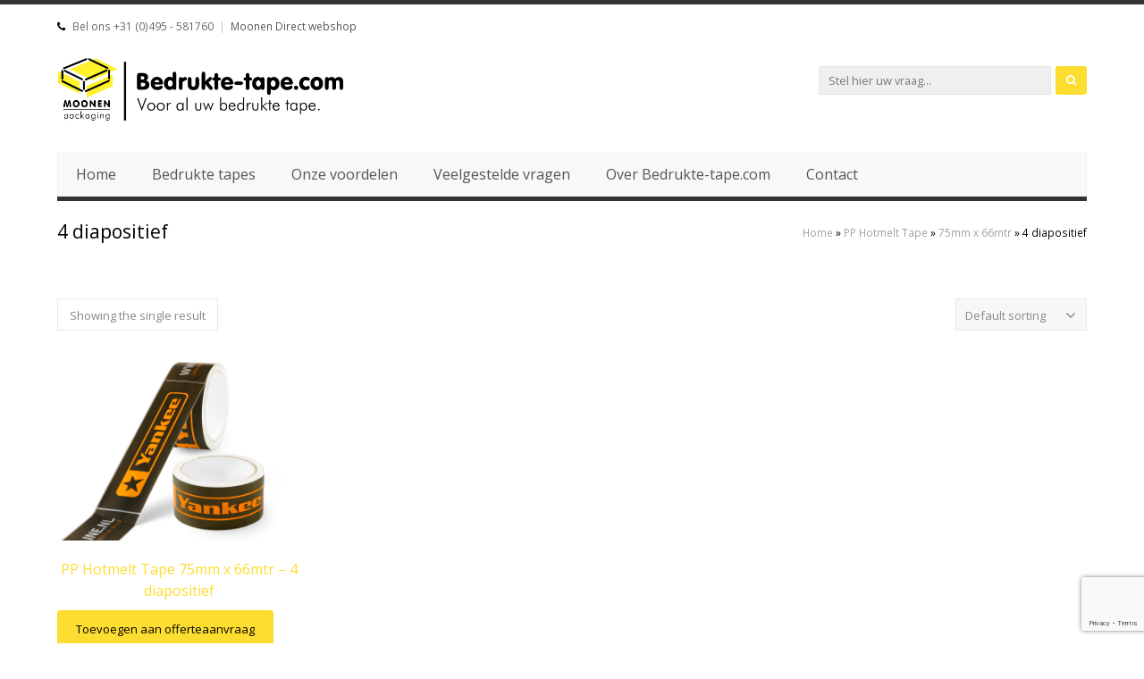

--- FILE ---
content_type: text/html; charset=UTF-8
request_url: https://www.bedrukte-tape.com/product-category/pp-hotmelt-tape/75mm-x-66mtr-pp-hotmelt-tape/4-diapositief-75mm-x-66mtr-pp-hotmelt-tape/
body_size: 13226
content:
<!DOCTYPE html>
<html lang="en-US" itemscope itemtype="http://schema.org/Article">
<head>
<meta charset="UTF-8" />
<link rel="profile" href="https://gmpg.org/xfn/11">
<link rel="pingback" href="https://www.bedrukte-tape.com/xmlrpc.php">
<meta name='robots' content='index, follow, max-image-preview:large, max-snippet:-1, max-video-preview:-1' />
<meta name="viewport" content="width=device-width, initial-scale=1">
<meta name="generator" content="Total WordPress Theme 4.1" />

	<!-- This site is optimized with the Yoast SEO plugin v21.6 - https://yoast.com/wordpress/plugins/seo/ -->
	<title>4 diapositief Archieven - Bedrukte Tapes</title>
	<link rel="canonical" href="https://www.bedrukte-tape.com/product-category/pp-hotmelt-tape/75mm-x-66mtr-pp-hotmelt-tape/4-diapositief-75mm-x-66mtr-pp-hotmelt-tape/" />
	<meta property="og:locale" content="en_US" />
	<meta property="og:type" content="article" />
	<meta property="og:title" content="4 diapositief Archieven - Bedrukte Tapes" />
	<meta property="og:url" content="https://www.bedrukte-tape.com/product-category/pp-hotmelt-tape/75mm-x-66mtr-pp-hotmelt-tape/4-diapositief-75mm-x-66mtr-pp-hotmelt-tape/" />
	<meta property="og:site_name" content="Bedrukte Tapes" />
	<meta name="twitter:card" content="summary_large_image" />
	<script type="application/ld+json" class="yoast-schema-graph">{"@context":"https://schema.org","@graph":[{"@type":"CollectionPage","@id":"https://www.bedrukte-tape.com/product-category/pp-hotmelt-tape/75mm-x-66mtr-pp-hotmelt-tape/4-diapositief-75mm-x-66mtr-pp-hotmelt-tape/","url":"https://www.bedrukte-tape.com/product-category/pp-hotmelt-tape/75mm-x-66mtr-pp-hotmelt-tape/4-diapositief-75mm-x-66mtr-pp-hotmelt-tape/","name":"4 diapositief Archieven - Bedrukte Tapes","isPartOf":{"@id":"https://www.bedrukte-tape.com/#website"},"primaryImageOfPage":{"@id":"https://www.bedrukte-tape.com/product-category/pp-hotmelt-tape/75mm-x-66mtr-pp-hotmelt-tape/4-diapositief-75mm-x-66mtr-pp-hotmelt-tape/#primaryimage"},"image":{"@id":"https://www.bedrukte-tape.com/product-category/pp-hotmelt-tape/75mm-x-66mtr-pp-hotmelt-tape/4-diapositief-75mm-x-66mtr-pp-hotmelt-tape/#primaryimage"},"thumbnailUrl":"https://www.bedrukte-tape.com/wp-content/uploads/2016/04/Yankee-rol-duo-lr-48.jpg","breadcrumb":{"@id":"https://www.bedrukte-tape.com/product-category/pp-hotmelt-tape/75mm-x-66mtr-pp-hotmelt-tape/4-diapositief-75mm-x-66mtr-pp-hotmelt-tape/#breadcrumb"},"inLanguage":"en-US"},{"@type":"ImageObject","inLanguage":"en-US","@id":"https://www.bedrukte-tape.com/product-category/pp-hotmelt-tape/75mm-x-66mtr-pp-hotmelt-tape/4-diapositief-75mm-x-66mtr-pp-hotmelt-tape/#primaryimage","url":"https://www.bedrukte-tape.com/wp-content/uploads/2016/04/Yankee-rol-duo-lr-48.jpg","contentUrl":"https://www.bedrukte-tape.com/wp-content/uploads/2016/04/Yankee-rol-duo-lr-48.jpg","width":1200,"height":900},{"@type":"BreadcrumbList","@id":"https://www.bedrukte-tape.com/product-category/pp-hotmelt-tape/75mm-x-66mtr-pp-hotmelt-tape/4-diapositief-75mm-x-66mtr-pp-hotmelt-tape/#breadcrumb","itemListElement":[{"@type":"ListItem","position":1,"name":"Home","item":"https://www.bedrukte-tape.com/"},{"@type":"ListItem","position":2,"name":"PP Hotmelt Tape","item":"https://www.bedrukte-tape.com/product-category/pp-hotmelt-tape/"},{"@type":"ListItem","position":3,"name":"75mm x 66mtr","item":"https://www.bedrukte-tape.com/product-category/pp-hotmelt-tape/75mm-x-66mtr-pp-hotmelt-tape/"},{"@type":"ListItem","position":4,"name":"4 diapositief"}]},{"@type":"WebSite","@id":"https://www.bedrukte-tape.com/#website","url":"https://www.bedrukte-tape.com/","name":"Bedrukte Tapes","description":"Voor al uw bedrukte tape","potentialAction":[{"@type":"SearchAction","target":{"@type":"EntryPoint","urlTemplate":"https://www.bedrukte-tape.com/?s={search_term_string}"},"query-input":"required name=search_term_string"}],"inLanguage":"en-US"}]}</script>
	<!-- / Yoast SEO plugin. -->


<link rel='dns-prefetch' href='//fonts.googleapis.com' />
<link rel="alternate" type="application/rss+xml" title="Bedrukte Tapes &raquo; Feed" href="https://www.bedrukte-tape.com/feed/" />
<link rel="alternate" type="application/rss+xml" title="Bedrukte Tapes &raquo; Comments Feed" href="https://www.bedrukte-tape.com/comments/feed/" />
<link rel="alternate" type="application/rss+xml" title="Bedrukte Tapes &raquo; 4 diapositief Category Feed" href="https://www.bedrukte-tape.com/product-category/pp-hotmelt-tape/75mm-x-66mtr-pp-hotmelt-tape/4-diapositief-75mm-x-66mtr-pp-hotmelt-tape/feed/" />
<link rel='stylesheet' id='js_composer_front-css' href='https://www.bedrukte-tape.com/wp-content/plugins/js_composer/assets/css/js_composer.min.css?ver=6.8.0' type='text/css' media='all' />
<link rel='stylesheet' id='wp-block-library-css' href='https://www.bedrukte-tape.com/wp-includes/css/dist/block-library/style.min.css?ver=6.4.7' type='text/css' media='all' />
<link rel='stylesheet' id='wc-blocks-vendors-style-css' href='https://www.bedrukte-tape.com/wp-content/plugins/woocommerce/packages/woocommerce-blocks/build/wc-blocks-vendors-style.css?ver=10.9.3' type='text/css' media='all' />
<link rel='stylesheet' id='wc-all-blocks-style-css' href='https://www.bedrukte-tape.com/wp-content/plugins/woocommerce/packages/woocommerce-blocks/build/wc-all-blocks-style.css?ver=10.9.3' type='text/css' media='all' />
<style id='classic-theme-styles-inline-css' type='text/css'>
/*! This file is auto-generated */
.wp-block-button__link{color:#fff;background-color:#32373c;border-radius:9999px;box-shadow:none;text-decoration:none;padding:calc(.667em + 2px) calc(1.333em + 2px);font-size:1.125em}.wp-block-file__button{background:#32373c;color:#fff;text-decoration:none}
</style>
<style id='global-styles-inline-css' type='text/css'>
body{--wp--preset--color--black: #000000;--wp--preset--color--cyan-bluish-gray: #abb8c3;--wp--preset--color--white: #ffffff;--wp--preset--color--pale-pink: #f78da7;--wp--preset--color--vivid-red: #cf2e2e;--wp--preset--color--luminous-vivid-orange: #ff6900;--wp--preset--color--luminous-vivid-amber: #fcb900;--wp--preset--color--light-green-cyan: #7bdcb5;--wp--preset--color--vivid-green-cyan: #00d084;--wp--preset--color--pale-cyan-blue: #8ed1fc;--wp--preset--color--vivid-cyan-blue: #0693e3;--wp--preset--color--vivid-purple: #9b51e0;--wp--preset--gradient--vivid-cyan-blue-to-vivid-purple: linear-gradient(135deg,rgba(6,147,227,1) 0%,rgb(155,81,224) 100%);--wp--preset--gradient--light-green-cyan-to-vivid-green-cyan: linear-gradient(135deg,rgb(122,220,180) 0%,rgb(0,208,130) 100%);--wp--preset--gradient--luminous-vivid-amber-to-luminous-vivid-orange: linear-gradient(135deg,rgba(252,185,0,1) 0%,rgba(255,105,0,1) 100%);--wp--preset--gradient--luminous-vivid-orange-to-vivid-red: linear-gradient(135deg,rgba(255,105,0,1) 0%,rgb(207,46,46) 100%);--wp--preset--gradient--very-light-gray-to-cyan-bluish-gray: linear-gradient(135deg,rgb(238,238,238) 0%,rgb(169,184,195) 100%);--wp--preset--gradient--cool-to-warm-spectrum: linear-gradient(135deg,rgb(74,234,220) 0%,rgb(151,120,209) 20%,rgb(207,42,186) 40%,rgb(238,44,130) 60%,rgb(251,105,98) 80%,rgb(254,248,76) 100%);--wp--preset--gradient--blush-light-purple: linear-gradient(135deg,rgb(255,206,236) 0%,rgb(152,150,240) 100%);--wp--preset--gradient--blush-bordeaux: linear-gradient(135deg,rgb(254,205,165) 0%,rgb(254,45,45) 50%,rgb(107,0,62) 100%);--wp--preset--gradient--luminous-dusk: linear-gradient(135deg,rgb(255,203,112) 0%,rgb(199,81,192) 50%,rgb(65,88,208) 100%);--wp--preset--gradient--pale-ocean: linear-gradient(135deg,rgb(255,245,203) 0%,rgb(182,227,212) 50%,rgb(51,167,181) 100%);--wp--preset--gradient--electric-grass: linear-gradient(135deg,rgb(202,248,128) 0%,rgb(113,206,126) 100%);--wp--preset--gradient--midnight: linear-gradient(135deg,rgb(2,3,129) 0%,rgb(40,116,252) 100%);--wp--preset--font-size--small: 13px;--wp--preset--font-size--medium: 20px;--wp--preset--font-size--large: 36px;--wp--preset--font-size--x-large: 42px;--wp--preset--spacing--20: 0.44rem;--wp--preset--spacing--30: 0.67rem;--wp--preset--spacing--40: 1rem;--wp--preset--spacing--50: 1.5rem;--wp--preset--spacing--60: 2.25rem;--wp--preset--spacing--70: 3.38rem;--wp--preset--spacing--80: 5.06rem;--wp--preset--shadow--natural: 6px 6px 9px rgba(0, 0, 0, 0.2);--wp--preset--shadow--deep: 12px 12px 50px rgba(0, 0, 0, 0.4);--wp--preset--shadow--sharp: 6px 6px 0px rgba(0, 0, 0, 0.2);--wp--preset--shadow--outlined: 6px 6px 0px -3px rgba(255, 255, 255, 1), 6px 6px rgba(0, 0, 0, 1);--wp--preset--shadow--crisp: 6px 6px 0px rgba(0, 0, 0, 1);}:where(.is-layout-flex){gap: 0.5em;}:where(.is-layout-grid){gap: 0.5em;}body .is-layout-flow > .alignleft{float: left;margin-inline-start: 0;margin-inline-end: 2em;}body .is-layout-flow > .alignright{float: right;margin-inline-start: 2em;margin-inline-end: 0;}body .is-layout-flow > .aligncenter{margin-left: auto !important;margin-right: auto !important;}body .is-layout-constrained > .alignleft{float: left;margin-inline-start: 0;margin-inline-end: 2em;}body .is-layout-constrained > .alignright{float: right;margin-inline-start: 2em;margin-inline-end: 0;}body .is-layout-constrained > .aligncenter{margin-left: auto !important;margin-right: auto !important;}body .is-layout-constrained > :where(:not(.alignleft):not(.alignright):not(.alignfull)){max-width: var(--wp--style--global--content-size);margin-left: auto !important;margin-right: auto !important;}body .is-layout-constrained > .alignwide{max-width: var(--wp--style--global--wide-size);}body .is-layout-flex{display: flex;}body .is-layout-flex{flex-wrap: wrap;align-items: center;}body .is-layout-flex > *{margin: 0;}body .is-layout-grid{display: grid;}body .is-layout-grid > *{margin: 0;}:where(.wp-block-columns.is-layout-flex){gap: 2em;}:where(.wp-block-columns.is-layout-grid){gap: 2em;}:where(.wp-block-post-template.is-layout-flex){gap: 1.25em;}:where(.wp-block-post-template.is-layout-grid){gap: 1.25em;}.has-black-color{color: var(--wp--preset--color--black) !important;}.has-cyan-bluish-gray-color{color: var(--wp--preset--color--cyan-bluish-gray) !important;}.has-white-color{color: var(--wp--preset--color--white) !important;}.has-pale-pink-color{color: var(--wp--preset--color--pale-pink) !important;}.has-vivid-red-color{color: var(--wp--preset--color--vivid-red) !important;}.has-luminous-vivid-orange-color{color: var(--wp--preset--color--luminous-vivid-orange) !important;}.has-luminous-vivid-amber-color{color: var(--wp--preset--color--luminous-vivid-amber) !important;}.has-light-green-cyan-color{color: var(--wp--preset--color--light-green-cyan) !important;}.has-vivid-green-cyan-color{color: var(--wp--preset--color--vivid-green-cyan) !important;}.has-pale-cyan-blue-color{color: var(--wp--preset--color--pale-cyan-blue) !important;}.has-vivid-cyan-blue-color{color: var(--wp--preset--color--vivid-cyan-blue) !important;}.has-vivid-purple-color{color: var(--wp--preset--color--vivid-purple) !important;}.has-black-background-color{background-color: var(--wp--preset--color--black) !important;}.has-cyan-bluish-gray-background-color{background-color: var(--wp--preset--color--cyan-bluish-gray) !important;}.has-white-background-color{background-color: var(--wp--preset--color--white) !important;}.has-pale-pink-background-color{background-color: var(--wp--preset--color--pale-pink) !important;}.has-vivid-red-background-color{background-color: var(--wp--preset--color--vivid-red) !important;}.has-luminous-vivid-orange-background-color{background-color: var(--wp--preset--color--luminous-vivid-orange) !important;}.has-luminous-vivid-amber-background-color{background-color: var(--wp--preset--color--luminous-vivid-amber) !important;}.has-light-green-cyan-background-color{background-color: var(--wp--preset--color--light-green-cyan) !important;}.has-vivid-green-cyan-background-color{background-color: var(--wp--preset--color--vivid-green-cyan) !important;}.has-pale-cyan-blue-background-color{background-color: var(--wp--preset--color--pale-cyan-blue) !important;}.has-vivid-cyan-blue-background-color{background-color: var(--wp--preset--color--vivid-cyan-blue) !important;}.has-vivid-purple-background-color{background-color: var(--wp--preset--color--vivid-purple) !important;}.has-black-border-color{border-color: var(--wp--preset--color--black) !important;}.has-cyan-bluish-gray-border-color{border-color: var(--wp--preset--color--cyan-bluish-gray) !important;}.has-white-border-color{border-color: var(--wp--preset--color--white) !important;}.has-pale-pink-border-color{border-color: var(--wp--preset--color--pale-pink) !important;}.has-vivid-red-border-color{border-color: var(--wp--preset--color--vivid-red) !important;}.has-luminous-vivid-orange-border-color{border-color: var(--wp--preset--color--luminous-vivid-orange) !important;}.has-luminous-vivid-amber-border-color{border-color: var(--wp--preset--color--luminous-vivid-amber) !important;}.has-light-green-cyan-border-color{border-color: var(--wp--preset--color--light-green-cyan) !important;}.has-vivid-green-cyan-border-color{border-color: var(--wp--preset--color--vivid-green-cyan) !important;}.has-pale-cyan-blue-border-color{border-color: var(--wp--preset--color--pale-cyan-blue) !important;}.has-vivid-cyan-blue-border-color{border-color: var(--wp--preset--color--vivid-cyan-blue) !important;}.has-vivid-purple-border-color{border-color: var(--wp--preset--color--vivid-purple) !important;}.has-vivid-cyan-blue-to-vivid-purple-gradient-background{background: var(--wp--preset--gradient--vivid-cyan-blue-to-vivid-purple) !important;}.has-light-green-cyan-to-vivid-green-cyan-gradient-background{background: var(--wp--preset--gradient--light-green-cyan-to-vivid-green-cyan) !important;}.has-luminous-vivid-amber-to-luminous-vivid-orange-gradient-background{background: var(--wp--preset--gradient--luminous-vivid-amber-to-luminous-vivid-orange) !important;}.has-luminous-vivid-orange-to-vivid-red-gradient-background{background: var(--wp--preset--gradient--luminous-vivid-orange-to-vivid-red) !important;}.has-very-light-gray-to-cyan-bluish-gray-gradient-background{background: var(--wp--preset--gradient--very-light-gray-to-cyan-bluish-gray) !important;}.has-cool-to-warm-spectrum-gradient-background{background: var(--wp--preset--gradient--cool-to-warm-spectrum) !important;}.has-blush-light-purple-gradient-background{background: var(--wp--preset--gradient--blush-light-purple) !important;}.has-blush-bordeaux-gradient-background{background: var(--wp--preset--gradient--blush-bordeaux) !important;}.has-luminous-dusk-gradient-background{background: var(--wp--preset--gradient--luminous-dusk) !important;}.has-pale-ocean-gradient-background{background: var(--wp--preset--gradient--pale-ocean) !important;}.has-electric-grass-gradient-background{background: var(--wp--preset--gradient--electric-grass) !important;}.has-midnight-gradient-background{background: var(--wp--preset--gradient--midnight) !important;}.has-small-font-size{font-size: var(--wp--preset--font-size--small) !important;}.has-medium-font-size{font-size: var(--wp--preset--font-size--medium) !important;}.has-large-font-size{font-size: var(--wp--preset--font-size--large) !important;}.has-x-large-font-size{font-size: var(--wp--preset--font-size--x-large) !important;}
.wp-block-navigation a:where(:not(.wp-element-button)){color: inherit;}
:where(.wp-block-post-template.is-layout-flex){gap: 1.25em;}:where(.wp-block-post-template.is-layout-grid){gap: 1.25em;}
:where(.wp-block-columns.is-layout-flex){gap: 2em;}:where(.wp-block-columns.is-layout-grid){gap: 2em;}
.wp-block-pullquote{font-size: 1.5em;line-height: 1.6;}
</style>
<link rel='stylesheet' id='woocommerce-general-css' href='https://www.bedrukte-tape.com/wp-content/plugins/woocommerce/assets/css/woocommerce.css?ver=8.1.3' type='text/css' media='all' />
<style id='woocommerce-inline-inline-css' type='text/css'>
.woocommerce form .form-row .required { visibility: visible; }
</style>
<link rel='stylesheet' id='parent-style-css' href='https://www.bedrukte-tape.com/wp-content/themes/Total/style.css?ver=6.4.7' type='text/css' media='all' />
<link rel='stylesheet' id='wpex-style-css' href='https://www.bedrukte-tape.com/wp-content/themes/total-child-theme-master/style.css?ver=4.1' type='text/css' media='all' />
<link rel='stylesheet' id='wpex-google-font-open-sans-css' href='//fonts.googleapis.com/css?family=Open+Sans%3A100%2C200%2C300%2C400%2C500%2C600%2C700%2C800%2C900100italic%2C200italic%2C300italic%2C400italic%2C500italic%2C600italic%2C700italic%2C800italic%2C900italic&#038;subset=latin&#038;ver=6.4.7' type='text/css' media='all' />
<link rel='stylesheet' id='wpex-woocommerce-css' href='https://www.bedrukte-tape.com/wp-content/themes/Total/assets/css/wpex-woocommerce.css?ver=4.1' type='text/css' media='all' />
<link rel='stylesheet' id='wpex-woocommerce-responsive-css' href='https://www.bedrukte-tape.com/wp-content/themes/Total/assets/css/wpex-woocommerce-responsive.css?ver=4.1' type='text/css' media='only screen and (max-width: 768px)' />
<link rel='stylesheet' id='wpex-visual-composer-css' href='https://www.bedrukte-tape.com/wp-content/themes/Total/assets/css/wpex-visual-composer.css?ver=4.1' type='text/css' media='all' />
<link rel='stylesheet' id='wpex-visual-composer-extend-css' href='https://www.bedrukte-tape.com/wp-content/themes/Total/assets/css/wpex-visual-composer-extend.css?ver=4.1' type='text/css' media='all' />
<link rel='stylesheet' id='yith_ywraq_frontend-css' href='https://www.bedrukte-tape.com/wp-content/plugins/yith-woocommerce-request-a-quote-premium/assets/css/ywraq-frontend.css?ver=4.19.1' type='text/css' media='all' />
<style id='yith_ywraq_frontend-inline-css' type='text/css'>
:root {
		--ywraq_layout_button_bg_color: #fddd30;
		--ywraq_layout_button_bg_color_hover: #d4b506;
		--ywraq_layout_button_border_color: #fddd30;
		--ywraq_layout_button_border_color_hover: #d4b506;
		--ywraq_layout_button_color: #000000;
		--ywraq_layout_button_color_hover: #000000;
		
		--ywraq_checkout_button_bg_color: #0066b4;
		--ywraq_checkout_button_bg_color_hover: #044a80;
		--ywraq_checkout_button_border_color: #0066b4;
		--ywraq_checkout_button_border_color_hover: #044a80;
		--ywraq_checkout_button_color: #ffffff;
		--ywraq_checkout_button_color_hover: #ffffff;
		
		--ywraq_accept_button_bg_color: #0066b4;
		--ywraq_accept_button_bg_color_hover: #044a80;
		--ywraq_accept_button_border_color: #0066b4;
		--ywraq_accept_button_border_color_hover: #044a80;
		--ywraq_accept_button_color: #ffffff;
		--ywraq_accept_button_color_hover: #ffffff;
		
		--ywraq_reject_button_bg_color: transparent;
		--ywraq_reject_button_bg_color_hover: #CC2B2B;
		--ywraq_reject_button_border_color: #CC2B2B;
		--ywraq_reject_button_border_color_hover: #CC2B2B;
		--ywraq_reject_button_color: #CC2B2B;
		--ywraq_reject_button_color_hover: #ffffff;
		}		

</style>
<!--[if IE 8]>
<link rel='stylesheet' id='wpex-ie8-css' href='https://www.bedrukte-tape.com/wp-content/themes/Total/assets/css/wpex-ie8.css?ver=4.1' type='text/css' media='all' />
<![endif]-->
<!--[if IE 9]>
<link rel='stylesheet' id='wpex-ie9-css' href='https://www.bedrukte-tape.com/wp-content/themes/Total/assets/css/wpex-ie9.css?ver=4.1' type='text/css' media='all' />
<![endif]-->
<link rel='stylesheet' id='wpex-responsive-css' href='https://www.bedrukte-tape.com/wp-content/themes/Total/assets/css/wpex-responsive.css?ver=4.1' type='text/css' media='all' />
<script type="text/javascript" src="https://www.bedrukte-tape.com/wp-includes/js/jquery/jquery.min.js?ver=3.7.1" id="jquery-core-js"></script>
<script type="text/javascript" src="https://www.bedrukte-tape.com/wp-includes/js/jquery/jquery-migrate.min.js?ver=3.4.1" id="jquery-migrate-js"></script>
<script type="text/javascript" src="https://www.bedrukte-tape.com/wp-content/plugins/woocommerce-incremental-product-quantities/assets/js/ipq_input_value_validation.js?ver=6.4.7" id="ipq_validation-js"></script>
<script type="text/javascript" src="https://www.bedrukte-tape.com/wp-content/plugins/woocommerce/assets/js/jquery-blockui/jquery.blockUI.min.js?ver=2.7.0-wc.8.1.3" id="jquery-blockui-js"></script>
<script type="text/javascript" id="wc-add-to-cart-js-extra">
/* <![CDATA[ */
var wc_add_to_cart_params = {"ajax_url":"\/wp-admin\/admin-ajax.php","wc_ajax_url":"\/?wc-ajax=%%endpoint%%","i18n_view_cart":"View cart","cart_url":"https:\/\/www.bedrukte-tape.com\/offerteaanvraag\/","is_cart":"","cart_redirect_after_add":"yes"};
/* ]]> */
</script>
<script type="text/javascript" src="https://www.bedrukte-tape.com/wp-content/plugins/woocommerce/assets/js/frontend/add-to-cart.min.js?ver=8.1.3" id="wc-add-to-cart-js"></script>
<script type="text/javascript" src="https://www.bedrukte-tape.com/wp-content/plugins/js_composer/assets/js/vendors/woocommerce-add-to-cart.js?ver=6.8.0" id="vc_woocommerce-add-to-cart-js-js"></script>
<!--[if lt IE 9]>
<script type="text/javascript" src="https://www.bedrukte-tape.com/wp-content/themes/Total/assets/js/dynamic/html5.js?ver=4.1" id="wpex-html5shiv-js"></script>
<![endif]-->
<link rel="https://api.w.org/" href="https://www.bedrukte-tape.com/wp-json/" /><link rel="alternate" type="application/json" href="https://www.bedrukte-tape.com/wp-json/wp/v2/product_cat/223" /><link rel="EditURI" type="application/rsd+xml" title="RSD" href="https://www.bedrukte-tape.com/xmlrpc.php?rsd" />
<meta name="generator" content="WordPress 6.4.7" />
<meta name="generator" content="WooCommerce 8.1.3" />
<script type="text/javascript">
(function(url){
	if(/(?:Chrome\/26\.0\.1410\.63 Safari\/537\.31|WordfenceTestMonBot)/.test(navigator.userAgent)){ return; }
	var addEvent = function(evt, handler) {
		if (window.addEventListener) {
			document.addEventListener(evt, handler, false);
		} else if (window.attachEvent) {
			document.attachEvent('on' + evt, handler);
		}
	};
	var removeEvent = function(evt, handler) {
		if (window.removeEventListener) {
			document.removeEventListener(evt, handler, false);
		} else if (window.detachEvent) {
			document.detachEvent('on' + evt, handler);
		}
	};
	var evts = 'contextmenu dblclick drag dragend dragenter dragleave dragover dragstart drop keydown keypress keyup mousedown mousemove mouseout mouseover mouseup mousewheel scroll'.split(' ');
	var logHuman = function() {
		if (window.wfLogHumanRan) { return; }
		window.wfLogHumanRan = true;
		var wfscr = document.createElement('script');
		wfscr.type = 'text/javascript';
		wfscr.async = true;
		wfscr.src = url + '&r=' + Math.random();
		(document.getElementsByTagName('head')[0]||document.getElementsByTagName('body')[0]).appendChild(wfscr);
		for (var i = 0; i < evts.length; i++) {
			removeEvent(evts[i], logHuman);
		}
	};
	for (var i = 0; i < evts.length; i++) {
		addEvent(evts[i], logHuman);
	}
})('//www.bedrukte-tape.com/?wordfence_lh=1&hid=33563D9079ADB96A9ABC81FDDE48C0D1');
</script><meta http-equiv="X-UA-Compatible" content="IE=edge" />
	<noscript><style>.woocommerce-product-gallery{ opacity: 1 !important; }</style></noscript>
	<meta name="generator" content="Powered by WPBakery Page Builder - drag and drop page builder for WordPress."/>
<script>function setREVStartSize(e){
			//window.requestAnimationFrame(function() {
				window.RSIW = window.RSIW===undefined ? window.innerWidth : window.RSIW;
				window.RSIH = window.RSIH===undefined ? window.innerHeight : window.RSIH;
				try {
					var pw = document.getElementById(e.c).parentNode.offsetWidth,
						newh;
					pw = pw===0 || isNaN(pw) || (e.l=="fullwidth" || e.layout=="fullwidth") ? window.RSIW : pw;
					e.tabw = e.tabw===undefined ? 0 : parseInt(e.tabw);
					e.thumbw = e.thumbw===undefined ? 0 : parseInt(e.thumbw);
					e.tabh = e.tabh===undefined ? 0 : parseInt(e.tabh);
					e.thumbh = e.thumbh===undefined ? 0 : parseInt(e.thumbh);
					e.tabhide = e.tabhide===undefined ? 0 : parseInt(e.tabhide);
					e.thumbhide = e.thumbhide===undefined ? 0 : parseInt(e.thumbhide);
					e.mh = e.mh===undefined || e.mh=="" || e.mh==="auto" ? 0 : parseInt(e.mh,0);
					if(e.layout==="fullscreen" || e.l==="fullscreen")
						newh = Math.max(e.mh,window.RSIH);
					else{
						e.gw = Array.isArray(e.gw) ? e.gw : [e.gw];
						for (var i in e.rl) if (e.gw[i]===undefined || e.gw[i]===0) e.gw[i] = e.gw[i-1];
						e.gh = e.el===undefined || e.el==="" || (Array.isArray(e.el) && e.el.length==0)? e.gh : e.el;
						e.gh = Array.isArray(e.gh) ? e.gh : [e.gh];
						for (var i in e.rl) if (e.gh[i]===undefined || e.gh[i]===0) e.gh[i] = e.gh[i-1];
											
						var nl = new Array(e.rl.length),
							ix = 0,
							sl;
						e.tabw = e.tabhide>=pw ? 0 : e.tabw;
						e.thumbw = e.thumbhide>=pw ? 0 : e.thumbw;
						e.tabh = e.tabhide>=pw ? 0 : e.tabh;
						e.thumbh = e.thumbhide>=pw ? 0 : e.thumbh;
						for (var i in e.rl) nl[i] = e.rl[i]<window.RSIW ? 0 : e.rl[i];
						sl = nl[0];
						for (var i in nl) if (sl>nl[i] && nl[i]>0) { sl = nl[i]; ix=i;}
						var m = pw>(e.gw[ix]+e.tabw+e.thumbw) ? 1 : (pw-(e.tabw+e.thumbw)) / (e.gw[ix]);
						newh =  (e.gh[ix] * m) + (e.tabh + e.thumbh);
					}
					var el = document.getElementById(e.c);
					if (el!==null && el) el.style.height = newh+"px";
					el = document.getElementById(e.c+"_wrapper");
					if (el!==null && el) {
						el.style.height = newh+"px";
						el.style.display = "block";
					}
				} catch(e){
					console.log("Failure at Presize of Slider:" + e)
				}
			//});
		  };</script>
<noscript><style> .wpb_animate_when_almost_visible { opacity: 1; }</style></noscript><style type="text/css" data-type="wpex-css" id="wpex-css">/*ACCENT COLOR*/.wpex-carousel-woocommerce .wpex-carousel-entry-details,.woocommerce ul.products li.product .woocommerce-loop-product__title,.woocommerce ul.products li.product .woocommerce-loop-category__title,.woocommerce .woocommerce-error a.button,.woocommerce .woocommerce-info a.button,.woocommerce .woocommerce-message a.button,a,.wpex-accent-color,#site-navigation .dropdown-menu a:hover,#site-navigation .dropdown-menu >.current-menu-item >a,#site-navigation .dropdown-menu >.current-menu-parent >a,h1 a:hover,h2 a:hover,a:hover h2,h3 a:hover,h4 a:hover,h5 a:hover,h6 a:hover,.entry-title a:hover,.modern-menu-widget a:hover,.theme-button.outline,.theme-button.clean{color:#fddd30}.vcex-skillbar-bar,.vcex-icon-box.style-five.link-wrap:hover,.vcex-icon-box.style-four.link-wrap:hover,.vcex-recent-news-date span.month,.vcex-pricing.featured .vcex-pricing-header,.vcex-testimonials-fullslider .sp-button:hover,.vcex-testimonials-fullslider .sp-selected-button,.vcex-social-links a:hover,.vcex-testimonials-fullslider.light-skin .sp-button:hover,.vcex-testimonials-fullslider.light-skin .sp-selected-button,.vcex-divider-dots span,.vcex-testimonials-fullslider .sp-button.sp-selected-button,.vcex-testimonials-fullslider .sp-button:hover,p.demo_store,.woocommerce #respond input#submit,.woocommerce a.button,.woocommerce button.button,.woocommerce input.button,.woocommerce ul.products li.product .added_to_cart,.woocommerce #respond input#submit.alt,.woocommerce a.button.alt,.woocommerce button.button.alt,.woocommerce input.button.alt,.woocommerce #respond input#submit:hover,.woocommerce a.button:hover,.woocommerce button.button:hover,.woocommerce input.button:hover,.woocommerce ul.products li.product .added_to_cart:hover,.woocommerce #respond input#submit.alt:hover,.woocommerce a.button.alt:hover,.woocommerce button.button.alt:hover,.woocommerce input.button.alt:hover,.woocommerce-MyAccount-navigation li.is-active a,.woocommerce .widget_price_filter .ui-slider .ui-slider-range,.woocommerce .widget_price_filter .ui-slider .ui-slider-handle,.wpex-accent-bg,.background-highlight,input[type="submit"],.theme-button,button,.theme-button.outline:hover,.active .theme-button,.theme-button.active,#main .tagcloud a:hover,.post-tags a:hover,.wpex-carousel .owl-dot.active,.navbar-style-one .menu-button >a >span.link-inner,.wpex-carousel .owl-prev,.wpex-carousel .owl-next,body #header-two-search #header-two-search-submit,.theme-button:hover,.modern-menu-widget li.current-menu-item a,#sidebar .widget_nav_menu .current-menu-item >a,#wp-calendar caption,#site-scroll-top:hover,input[type="submit"]:hover,button:hover,.wpex-carousel .owl-prev:hover,.wpex-carousel .owl-next:hover,#site-navigation .menu-button >a >span.link-inner,#site-navigation .menu-button >a >span.link-inner:hover,.navbar-style-six .dropdown-menu >.current-menu-item >a,.navbar-style-six .dropdown-menu >.current-menu-parent >a{background-color:#fddd30}.vcex-heading-bottom-border-w-color .vcex-heading-inner{border-bottom-color:#fddd30}.wpb_tabs.tab-style-alternative-two .wpb_tabs_nav li.ui-tabs-active a{border-bottom-color:#fddd30}#current-shop-items-dropdown{border-top-color:#fddd30}.woocommerce div.product .woocommerce-tabs ul.tabs li.active a{border-bottom-color:#fddd30}.theme-button.outline{border-color:#fddd30}#searchform-dropdown{border-color:#fddd30}.toggle-bar-btn:hover{border-top-color:#fddd30;border-right-color:#fddd30}body #site-navigation-wrap.nav-dropdown-top-border .dropdown-menu >li >ul{border-top-color:#fddd30}.theme-heading.border-w-color span.text{border-bottom-color:#fddd30}/*TYPOGRAPHY*/body{font-family:"Open Sans"}#site-navigation .dropdown-menu a{font-size:16px}/*CUSTOMIZER STYLING*/@media only screen and (min-width:960px){#site-logo img{max-width:320px}}@media only screen and (min-width:768px) and (max-width:959px){#site-logo img{max-width:320px}}@media only screen and (max-width:767px){#site-logo img{max-width:320px}}.site-breadcrumbs{color:#000000}.site-breadcrumbs a{color:#a0a0a0}.full-width-main-layout .container,.full-width-main-layout .vc_row-fluid.container,.boxed-main-layout #wrap{width:1200px}.shrink-sticky-header #site-logo img{max-height:60px!important}#footer{background-color:#ffffff;color:#000000}#footer p{color:#000000}#footer li a:before{color:#000000}#footer .widget-recent-posts-icons li .fa{color:#000000}#footer a{color:#000000}#footer-bottom{background:#d3d3d3;color:#000000}#footer-bottom p{color:#000000}#footer-bottom a{color:#dd9933}.vc_column-inner{margin-bottom:40px}</style></head>

<!-- Begin Body -->
<body data-rsssl=1 class="archive tax-product_cat term-4-diapositief-75mm-x-66mtr-pp-hotmelt-tape term-223 wp-custom-logo theme-Total woocommerce woocommerce-page woocommerce-no-js wpex-theme wpex-responsive full-width-main-layout no-composer wpex-live-site content-full-width has-topbar has-breadcrumbs sidebar-widget-icons hasnt-overlay-header wpex-mobile-toggle-menu-icon_buttons has-mobile-menu wpb-js-composer js-comp-ver-6.8.0 vc_responsive">

<span data-ls_id="#site_top"></span>
<div id="outer-wrap" class="clr">

	
	<div id="wrap" class="clr">

		

	<div id="top-bar-wrap" class="clr">
		<div id="top-bar" class="clr container">
			
	<div id="top-bar-content" class="wpex-clr has-content top-bar-left">

		
		
			<span class="fa fa-phone"  style="color: #000;margin-right: 5px;"></span> Bel ons +31 (0)495 - 581760 <span style="color:#cccccc;"> | </span> <a href="https://www.moonendirect.nl/" target="_blank"> Moonen Direct webshop</a>

		
	</div><!-- #top-bar-content -->


		</div><!-- #top-bar -->
	</div><!-- #top-bar-wrap -->



<header id="site-header" class="header-two dyn-styles clr" itemscope="itemscope" itemtype="http://schema.org/WPHeader">

	
	<div id="site-header-inner" class="container clr">

		
<div id="site-logo" class="site-branding clr header-two-logo">
	<div id="site-logo-inner" class="clr">
									<a href="https://www.bedrukte-tape.com/" title="Bedrukte Tapes" rel="home" class="main-logo"><img src="https://www.bedrukte-tape.com/wp-content/uploads/2015/09/Bedrukte_tape_logo_NL.png" alt="Bedrukte Tapes" class="logo-img" data-no-retina /></a>
											</div><!-- #site-logo-inner -->
</div><!-- #site-logo -->
	<aside id="header-aside" class="clr visible-desktop header-two-aside">

		<div class="header-aside-content clr">

			
		</div><!-- .header-aside-content -->

		
			<div id="header-two-search" class="clr">
				<form method="get" class="header-two-searchform" action="https://www.bedrukte-tape.com/">
					<input type="search" id="header-two-search-input" name="s" value="Stel hier uw vraag..." onfocus="if(this.value==this.defaultValue)this.value='';" onblur="if(this.value=='')this.value=this.defaultValue;"/>
					<button type="submit" value="" id="header-two-search-submit" />
						<span class="fa fa-search"></span>
					</button>
				</form><!-- #header-two-searchform -->
			</div><!-- #header-two-search -->

		
	</aside><!-- #header-two-aside -->


<div id="mobile-menu" class="clr wpex-mobile-menu-toggle wpex-hidden">
			<a href="#" class="mobile-menu-toggle"><span class="fa fa-navicon"></span></a>
		</div><!-- #mobile-menu -->
	</div><!-- #site-header-inner -->

	
	
	<div id="site-navigation-wrap" class="navbar-style-two fixed-nav clr">

		<nav id="site-navigation" class="navigation main-navigation clr container" itemscope="itemscope" itemtype="http://schema.org/SiteNavigationElement">

			
				<ul id="menu-main" class="dropdown-menu sf-menu"><li id="menu-item-25" class="menu-item menu-item-type-custom menu-item-object-custom menu-item-home menu-item-25"><a href="https://www.bedrukte-tape.com"><span class="link-inner">Home</span></a></li>
<li id="menu-item-26" class="menu-item menu-item-type-custom menu-item-object-custom menu-item-has-children dropdown menu-item-26"><a href="https://www.bedrukte-tape.com/assortiment-tapes/#"><span class="link-inner">Bedrukte tapes</span></a>
<ul class="sub-menu">
	<li id="menu-item-2227" class="menu-item menu-item-type-post_type menu-item-object-page menu-item-2227"><a href="https://www.bedrukte-tape.com/pvc-tape/"><span class="link-inner">PVC Tape</span></a></li>
	<li id="menu-item-2228" class="menu-item menu-item-type-post_type menu-item-object-page menu-item-2228"><a href="https://www.bedrukte-tape.com/papieren-tape/"><span class="link-inner">Papieren Tape</span></a></li>
	<li id="menu-item-2229" class="menu-item menu-item-type-post_type menu-item-object-page menu-item-2229"><a href="https://www.bedrukte-tape.com/pp-acryl-tape/"><span class="link-inner">PP Acryl Tape</span></a></li>
	<li id="menu-item-2230" class="menu-item menu-item-type-post_type menu-item-object-page menu-item-2230"><a href="https://www.bedrukte-tape.com/pp-hotmelt-tape/"><span class="link-inner">PP Hotmelt Tape</span></a></li>
	<li id="menu-item-2231" class="menu-item menu-item-type-post_type menu-item-object-page menu-item-2231"><a href="https://www.bedrukte-tape.com/pp-solvent-tape/"><span class="link-inner">PP Solvent Tape</span></a></li>
</ul>
</li>
<li id="menu-item-21" class="menu-item menu-item-type-post_type menu-item-object-page menu-item-21"><a href="https://www.bedrukte-tape.com/onze-voordelen/"><span class="link-inner">Onze voordelen</span></a></li>
<li id="menu-item-22" class="menu-item menu-item-type-post_type menu-item-object-page menu-item-22"><a href="https://www.bedrukte-tape.com/veelgestelde-vragen/"><span class="link-inner">Veelgestelde vragen</span></a></li>
<li id="menu-item-416" class="menu-item menu-item-type-post_type menu-item-object-page menu-item-416"><a href="https://www.bedrukte-tape.com/over-bedrukte-tape-2/"><span class="link-inner">Over Bedrukte-tape.com</span></a></li>
<li id="menu-item-23" class="menu-item menu-item-type-post_type menu-item-object-page menu-item-23"><a href="https://www.bedrukte-tape.com/contact/"><span class="link-inner">Contact</span></a></li>
<li class="search-toggle-li wpex-menu-extra"><a href="#" class="site-search-toggle search-dropdown-toggle"><span class="link-inner"><span class="wpex-menu-search-text">Search</span><span class="fa fa-search" aria-hidden="true"></span></span></a></li></ul>
			
<div id="searchform-dropdown" class="header-searchform-wrap clr">
	
<form method="get" class="searchform" action="https://www.bedrukte-tape.com/">
	<input type="search" class="field" name="s" placeholder="Search" />
		<button type="submit" class="searchform-submit"><span class="fa fa-search" aria-hidden="true"></span><span class="screen-reader-text">Submit</span></button>
</form></div><!-- #searchform-dropdown -->
		</nav><!-- #site-navigation -->

	</div><!-- #site-navigation-wrap -->

	

</header><!-- #header -->


		
		<main id="main" class="site-main clr" >

			

<header class="page-header wpex-supports-mods">
	
		
	<div class="page-header-inner container clr">
		<h1 class="page-header-title wpex-clr" itemprop="headline"><span>4 diapositief</span></h1><nav class="site-breadcrumbs wpex-clr position-absolute has-js-fix"><span class="breadcrumb-trail"><span><span><a href="https://www.bedrukte-tape.com/">Home</a></span> &raquo; <span><a href="https://www.bedrukte-tape.com/product-category/pp-hotmelt-tape/">PP Hotmelt Tape</a></span> &raquo; <span><a href="https://www.bedrukte-tape.com/product-category/pp-hotmelt-tape/75mm-x-66mtr-pp-hotmelt-tape/">75mm x 66mtr</a></span> &raquo; <span class="breadcrumb_last" aria-current="page">4 diapositief</span></span></span></nav>	</div><!-- .page-header-inner -->

	
</header><!-- .page-header -->


	<div id="content-wrap" class="container clr">

		
		<div id="primary" class="content-area clr">

			
			<div id="content" class="clr site-content">

				
				<article class="entry-content entry clr">

					
			
			
			
				<div class="woocommerce-notices-wrapper"></div><p class="woocommerce-result-count">
	Showing the single result</p>
<form class="woocommerce-ordering" method="get">
	<select name="orderby" class="orderby" aria-label="Shop order">
					<option value="menu_order"  selected='selected'>Default sorting</option>
					<option value="popularity" >Sort by popularity</option>
					<option value="rating" >Sort by average rating</option>
					<option value="date" >Sort by latest</option>
					<option value="price" >Sort by price: low to high</option>
					<option value="price-desc" >Sort by price: high to low</option>
			</select>
	<input type="hidden" name="paged" value="1" />
	</form>

				
<ul class="products wpex-row clr">
																					<li class="post-1876 product type-product status-publish has-post-thumbnail product_cat-4-diapositief-75mm-x-66mtr-pp-hotmelt-tape product_cat-75mm-x-66mtr-pp-hotmelt-tape product_cat-pp-hotmelt-tape entry has-media first instock taxable shipping-taxable purchasable product-type-simple col span_1_of_4">
	<a href="https://www.bedrukte-tape.com/product/pp-hotmelt-tape-75mm-x-66mtr-4-diapositief/" class="woocommerce-LoopProduct-link woocommerce-loop-product__link"><div class="product-inner clr">
	<div class="woo-entry-image-swap wpex-clr">
		<img src="https://www.bedrukte-tape.com/wp-content/uploads/2016/04/Yankee-rol-duo-lr-48.jpg" width="1200" height="900" class="woo-entry-image-main" alt="PP Hotmelt Tape 75mm X 66mtr &#8211; 4 Diapositief" data-no-retina="" />		<img src="https://www.bedrukte-tape.com/wp-content/uploads/2016/04/Yankee-trio-lr-48.jpg" width="1200" height="900" class="woo-entry-image-secondary" alt="Yankee Trio Lr.jpg" data-no-retina="" />	</div><!-- .woo-entry-image-swap -->

<div class="product-details match-height-content"><h2 class="woocommerce-loop-product__title">PP Hotmelt Tape 75mm x 66mtr &#8211; 4 diapositief</h2>
</a></div><!-- .product-details --></div><!-- .product-inner .clr --><div
	class="yith-ywraq-add-to-quote add-to-quote-1876" >
		<div class="yith-ywraq-add-button show" style="display:block"  data-product_id="1876">
		<a href="#" class="add-request-quote-button button" data-product_id="1876" data-wp_nonce="8c8a0ef1df" >Toevoegen aan offerteaanvraag</a>	</div>
	<div
		class="yith_ywraq_add_item_product-response-1876 yith_ywraq_add_item_product_message hide hide-when-removed"
		style="display:none" data-product_id="1876"></div>
	<div
		class="yith_ywraq_add_item_response-1876 yith_ywraq_add_item_response_message hide hide-when-removed"
		data-product_id="1876"
		style="display:none"></div>
	<div
		class="yith_ywraq_add_item_browse-list-1876 yith_ywraq_add_item_browse_message  hide hide-when-removed"
		style="display:none"
		data-product_id="1876"><a
			href="https://www.bedrukte-tape.com/offerteaanvraag/"></a></div>
</div>
<div class="clear"></div></li>									
				</ul>

				
									
				</article><!-- #post -->

				
			</div><!-- #content -->

			
		</div><!-- #primary -->

		
	</div><!-- #content-wrap -->


            
        </main><!-- #main-content -->
                
        
        


    <footer id="footer" class="site-footer" itemscope="itemscope" itemtype="http://schema.org/WPFooter">

        
        <div id="footer-inner" class="site-footer-inner container clr">

            
<div id="footer-widgets" class="wpex-row clr gap-30">

		<div class="footer-box span_1_of_4 col col-1">
		<div id="text-2" class="footer-widget widget widget_text clr"><div class="widget-title">Over Bedrukte Tape.com</div>			<div class="textwidget"><img src="/wp-content/uploads/2015/09/Bedrukte_tape_logo_NL.png" width="100%">
<br><br>
<p>
Bedrukte-tape.com is een onderdeel van Moonen Packaging. Wij leveren al meer dan 35 jaar allerlei soorten verpakkingstape met bedrukking van hoge kwaliteit afgestemd op uw wensen en eisen. Wilt u weten wat wij voor uw bedrijf kunnen betekenen?
</p
<p>
<a class="bottomcontact" href="/contact">Neem contact op!</a> >
</p></div>
		</div>	</div><!-- .footer-one-box -->

			<div class="footer-box span_1_of_4 col col-2">
			<div id="wpex_simple_menu-2" class="footer-widget widget widget_wpex_simple_menu clr"><div class="widget-title">Algemene informatie</div><div class="menu-footer-col-2-container"><ul id="menu-footer-col-2" class="menu"><li id="menu-item-366" class="menu-item menu-item-type-post_type menu-item-object-page menu-item-366"><a href="https://www.bedrukte-tape.com/tape-sample-aanvragen/">Tape sample aanvragen</a></li>
<li id="menu-item-367" class="menu-item menu-item-type-post_type menu-item-object-page menu-item-367"><a href="https://www.bedrukte-tape.com/algemene-voorwaarden/">Algemene voorwaarden</a></li>
<li id="menu-item-368" class="menu-item menu-item-type-post_type menu-item-object-page menu-item-368"><a href="https://www.bedrukte-tape.com/privacy-statement/">Privacy statement</a></li>
<li id="menu-item-369" class="menu-item menu-item-type-custom menu-item-object-custom menu-item-369"><a href="https://www.moonenpackaging.com/">Moonen Packaging</a></li>
<li id="menu-item-370" class="menu-item menu-item-type-custom menu-item-object-custom menu-item-370"><a href="https://www.moonendirect.nl/">Moonen Direct Webshop</a></li>
<li id="menu-item-364" class="menu-item menu-item-type-post_type menu-item-object-page menu-item-364"><a href="https://www.bedrukte-tape.com/andere-bedrukte-artikelen/">Andere bedrukte artikelen</a></li>
</ul></div></div>		</div><!-- .footer-one-box -->
		
			<div class="footer-box span_1_of_4 col col-3 ">
			<div id="text-3" class="footer-widget widget widget_text clr"><div class="widget-title">Uw Voordelen</div>			<div class="textwidget"><span style="color:black;font-weight:bold;">Achteraf betalen</span><br/>
Betalen binnen 21 dagen!
<br><br>
<span style="color:black;font-weight:bold;">Vast contactpersoon</span><br/>
Op de hoogte van uw wensen
<br><br>
<span style="color:black;font-weight:bold;">Grote aantallen mogelijk</span><br/>
Ook machine tape beschikbaar
<br><br>
<span style="color:black;font-weight:bold;">Speciale tapes beschikbaar</span><br/>
Fluor, kleur, aluminium e.a.
<br><br>
<span style="color:black;font-weight:bold;">Gratis sample en proefdruk</span><br/>
Ervaar zelf onze kwaliteit</div>
		</div>		</div><!-- .footer-one-box -->
	
			<div class="footer-box span_1_of_4 col col-4">
			<div id="text-6" class="footer-widget widget widget_text clr"><div class="widget-title">Contactinformatie</div>			<div class="textwidget">Bel ons<br>
+31(0)495 - 581760<br>
<br>
Mail ons<br>
<a href="mailto:info@bedrukte-tape.com">info@bedrukte-tape.com</a>
<br><br>
Onderdeel van:<br>
<strong>Moonen Packaging</strong><br>
Oude Graaf 15<br>
6002 NL Weert, Nederland <a href="mailto:info@moonenpackaging">info@moonenpackaging.com</a><br>
BTW-nummer: 8027-03-926B01<br>
KvK-nummer: 13034736<br></div>
		</div>		</div><!-- .footer-box -->
	
	
</div><!-- #footer-widgets -->
        </div><!-- #footer-widgets -->

        
    </footer><!-- #footer -->




<div id="footer-bottom" class="clr" >
	<div id="footer-bottom-inner" class="container clr">
		
<div id="copyright" class="clr" role="contentinfo">Copyright 2023 -  Moonen Packaging</div><!-- #copyright -->	</div><!-- #footer-bottom-inner -->
</div><!-- #footer-bottom -->

<script>

jQuery( document ).ready(function() {

    if (jQuery(".shop_table")[0]){

jQuery(".qty").attr('disabled','disabled');
jQuery( ".qty" ).prop( "disabled", true ); //Disable

} else {

}
});
</script>
    </div><!-- #wrap -->

    
</div><!-- .outer-wrap -->



		<script>
			window.RS_MODULES = window.RS_MODULES || {};
			window.RS_MODULES.modules = window.RS_MODULES.modules || {};
			window.RS_MODULES.waiting = window.RS_MODULES.waiting || [];
			window.RS_MODULES.defered = true;
			window.RS_MODULES.moduleWaiting = window.RS_MODULES.moduleWaiting || {};
			window.RS_MODULES.type = 'compiled';
		</script>
		<!-- analytics-code google analytics tracking code --><script>
	(function(i,s,o,g,r,a,m){i['GoogleAnalyticsObject']=r;i[r]=i[r]||function(){
			(i[r].q=i[r].q||[]).push(arguments)},i[r].l=1*new Date();a=s.createElement(o),
		m=s.getElementsByTagName(o)[0];a.async=1;a.src=g;m.parentNode.insertBefore(a,m)
	})(window,document,'script','//www.google-analytics.com/analytics.js','ga');

	ga('create', 'UA-1210255-12', 'auto');
	ga('send', 'pageview');

</script><!--  -->
<div id="mobile-menu-search" class="clr wpex-hidden">
	<form method="get" action="https://www.bedrukte-tape.com/" class="mobile-menu-searchform">
		<input type="search" name="s" autocomplete="off" placeholder="Search" />
				<button type="submit" class="searchform-submit"><span class="fa fa-search"></span></button>
	</form>
</div><!-- #mobile-menu-search -->
<a href="#" id="site-scroll-top" aria-hidden="true"><span class="fa fa-chevron-up"></span></a>			<div id="sidr-close"><a href="#sidr-close" class="toggle-sidr-close" aria-hidden="true"></a></div>
		<script type="text/javascript">
		(function () {
			var c = document.body.className;
			c = c.replace(/woocommerce-no-js/, 'woocommerce-js');
			document.body.className = c;
		})();
	</script>
	<link rel='stylesheet' id='woocommercebulkdiscount-style-css' href='https://www.bedrukte-tape.com/wp-content/plugins/woocommerce-bulk-discount/css/style.css?ver=6.4.7' type='text/css' media='all' />
<link rel='stylesheet' id='rs-plugin-settings-css' href='https://www.bedrukte-tape.com/wp-content/plugins/revslider/public/assets/css/rs6.css?ver=6.6.12' type='text/css' media='all' />
<style id='rs-plugin-settings-inline-css' type='text/css'>
.tp-caption a{color:#ff7302;text-shadow:none;-webkit-transition:all 0.2s ease-out;-moz-transition:all 0.2s ease-out;-o-transition:all 0.2s ease-out;-ms-transition:all 0.2s ease-out}.tp-caption a:hover{color:#ffa902}
</style>
<script type="text/javascript" src="https://www.bedrukte-tape.com/wp-content/plugins/revslider/public/assets/js/rbtools.min.js?ver=6.6.12" defer async id="tp-tools-js"></script>
<script type="text/javascript" src="https://www.bedrukte-tape.com/wp-content/plugins/revslider/public/assets/js/rs6.min.js?ver=6.6.12" defer async id="revmin-js"></script>
<script type="text/javascript" src="https://www.bedrukte-tape.com/wp-content/plugins/woocommerce/assets/js/js-cookie/js.cookie.min.js?ver=2.1.4-wc.8.1.3" id="js-cookie-js"></script>
<script type="text/javascript" id="woocommerce-js-extra">
/* <![CDATA[ */
var woocommerce_params = {"ajax_url":"\/wp-admin\/admin-ajax.php","wc_ajax_url":"\/?wc-ajax=%%endpoint%%"};
/* ]]> */
</script>
<script type="text/javascript" src="https://www.bedrukte-tape.com/wp-content/plugins/woocommerce/assets/js/frontend/woocommerce.min.js?ver=8.1.3" id="woocommerce-js"></script>
<script type="text/javascript" id="wpex-core-js-extra">
/* <![CDATA[ */
var wpexLocalize = {"isRTL":"","mainLayout":"full-width","menuSearchStyle":"drop_down","siteHeaderStyle":"two","megaMenuJS":"1","superfishDelay":"600","superfishSpeed":"fast","superfishSpeedOut":"fast","hasMobileMenu":"1","mobileMenuBreakpoint":"960","mobileMenuStyle":"sidr","mobileMenuToggleStyle":"icon_buttons","localScrollUpdateHash":"","localScrollHighlight":"1","localScrollSpeed":"1000","localScrollEasing":"easeInOutExpo","scrollTopSpeed":"1000","scrollTopOffset":"100","carouselSpeed":"150","lightboxType":"iLightbox","customSelects":".woocommerce-ordering .orderby, #dropdown_product_cat, .widget_categories select, .widget_archive select, #bbp_stick_topic_select, #bbp_topic_status_select, #bbp_destination_topic, .single-product .variations_form .variations select, .widget .dropdown_product_cat","overlaysMobileSupport":"1","responsiveDataBreakpoints":{"tl":"1024px","tp":"959px","pl":"767px","pp":"479px"},"hasStickyNavbar":"1","hasStickyNavbarMobile":"","stickyNavbarBreakPoint":"960","wooCartStyle":"","sidrSource":"#sidr-close, #site-navigation, #mobile-menu-search","sidrDisplace":"1","sidrSide":"left","sidrBodyNoScroll":"","sidrSpeed":"300","sidrDropdownTarget":"arrow","altercf7Prealoader":"1","iLightbox":{"auto":false,"skin":"minimal","path":"horizontal","infinite":false,"maxScale":1,"minScale":0,"width":1400,"height":"","videoWidth":1280,"videoHeight":720,"controls":{"arrows":true,"thumbnail":true,"fullscreen":true,"mousewheel":false,"slideshow":true},"slideshow":{"pauseTime":3000,"startPaused":true},"effects":{"reposition":true,"repositionSpeed":200,"switchSpeed":300,"loadedFadeSpeed":50,"fadeSpeed":500},"show":{"title":true,"speed":200},"hide":{"speed":200},"overlay":{"blur":true,"opacity":"0.9"},"social":{"start":true,"show":"mouseenter","hide":"mouseleave","buttons":false},"text":{"close":"Press Esc to close","enterFullscreen":"Enter Fullscreen (Shift+Enter)","exitFullscreen":"Exit Fullscreen (Shift+Enter)","slideShow":"Slideshow","next":"Next","previous":"Previous"},"thumbnails":{"maxWidth":120,"maxHeight":80}}};
/* ]]> */
</script>
<script type="text/javascript" src="https://www.bedrukte-tape.com/wp-content/themes/Total/assets/js/wpex.min.js?ver=4.1" id="wpex-core-js"></script>
<script type="text/javascript" src="https://www.bedrukte-tape.com/wp-includes/js/jquery/ui/core.min.js?ver=1.13.2" id="jquery-ui-core-js"></script>
<script type="text/javascript" src="https://www.bedrukte-tape.com/wp-includes/js/jquery/ui/mouse.min.js?ver=1.13.2" id="jquery-ui-mouse-js"></script>
<script type="text/javascript" src="https://www.bedrukte-tape.com/wp-includes/js/jquery/ui/resizable.min.js?ver=1.13.2" id="jquery-ui-resizable-js"></script>
<script type="text/javascript" src="https://www.bedrukte-tape.com/wp-includes/js/jquery/ui/draggable.min.js?ver=1.13.2" id="jquery-ui-draggable-js"></script>
<script type="text/javascript" src="https://www.bedrukte-tape.com/wp-includes/js/jquery/ui/controlgroup.min.js?ver=1.13.2" id="jquery-ui-controlgroup-js"></script>
<script type="text/javascript" src="https://www.bedrukte-tape.com/wp-includes/js/jquery/ui/checkboxradio.min.js?ver=1.13.2" id="jquery-ui-checkboxradio-js"></script>
<script type="text/javascript" src="https://www.bedrukte-tape.com/wp-includes/js/jquery/ui/button.min.js?ver=1.13.2" id="jquery-ui-button-js"></script>
<script type="text/javascript" src="https://www.bedrukte-tape.com/wp-includes/js/jquery/ui/dialog.min.js?ver=1.13.2" id="jquery-ui-dialog-js"></script>
<script type="text/javascript" id="yith_ywraq_frontend-js-extra">
/* <![CDATA[ */
var ywraq_frontend = {"ajaxurl":"\/?wc-ajax=%%endpoint%%","current_lang":"","no_product_in_list":"<p class=\"ywraq_list_empty_message\">Your list is empty, add products to the list to send a request<p><p class=\"return-to-shop\"><a class=\"button wc-backward\" href=\"https:\/\/www.bedrukte-tape.com\/\">Terug naar de winkel<\/a><\/p>","block_loader":"https:\/\/www.bedrukte-tape.com\/wp-content\/plugins\/yith-woocommerce-request-a-quote-premium\/assets\/images\/ajax-loader.gif","go_to_the_list":"yes","rqa_url":"https:\/\/www.bedrukte-tape.com\/bedankt-voor-uw-aanvraag\/","current_user_id":"","hide_price":"1","allow_out_of_stock":"","allow_only_on_out_of_stock":"","select_quantity":"Set at least the quantity for a product","i18n_choose_a_variation":"Please select some product options before adding this product to your quote list.","i18n_out_of_stock":"This Variation is Out of Stock, please select another one.","raq_table_refresh_check":"1","auto_update_cart_on_quantity_change":"1","enable_ajax_loading":"0","widget_classes":".widget_ywraq_list_quote, .widget_ywraq_mini_list_quote","show_form_with_empty_list":"0","mini_list_widget_popup":"1","isCheckout":"","showButtonOnCheckout":"","buttonOnCheckoutStyle":"button","buttonOnCheckoutLabel":"or ask for a quote","cform7_id":"999"};
/* ]]> */
</script>
<script type="text/javascript" src="https://www.bedrukte-tape.com/wp-content/plugins/yith-woocommerce-request-a-quote-premium/assets/js/frontend.min.js?ver=4.19.1" id="yith_ywraq_frontend-js"></script>
<script type="text/javascript" src="https://www.google.com/recaptcha/api.js?render=6Lfrcj4hAAAAAP1yqj21u2-95_0wIrKCgcq1zOq5&amp;ver=3.0" id="google-recaptcha-js"></script>
<script type="text/javascript" src="https://www.bedrukte-tape.com/wp-includes/js/dist/vendor/wp-polyfill-inert.min.js?ver=3.1.2" id="wp-polyfill-inert-js"></script>
<script type="text/javascript" src="https://www.bedrukte-tape.com/wp-includes/js/dist/vendor/regenerator-runtime.min.js?ver=0.14.0" id="regenerator-runtime-js"></script>
<script type="text/javascript" src="https://www.bedrukte-tape.com/wp-includes/js/dist/vendor/wp-polyfill.min.js?ver=3.15.0" id="wp-polyfill-js"></script>
<script type="text/javascript" id="wpcf7-recaptcha-js-extra">
/* <![CDATA[ */
var wpcf7_recaptcha = {"sitekey":"6Lfrcj4hAAAAAP1yqj21u2-95_0wIrKCgcq1zOq5","actions":{"homepage":"homepage","contactform":"contactform"}};
/* ]]> */
</script>
<script type="text/javascript" src="https://www.bedrukte-tape.com/wp-content/plugins/contact-form-7/modules/recaptcha/index.js?ver=5.8.4" id="wpcf7-recaptcha-js"></script>

</body>
</html>

--- FILE ---
content_type: text/html; charset=utf-8
request_url: https://www.google.com/recaptcha/api2/anchor?ar=1&k=6Lfrcj4hAAAAAP1yqj21u2-95_0wIrKCgcq1zOq5&co=aHR0cHM6Ly93d3cuYmVkcnVrdGUtdGFwZS5jb206NDQz&hl=en&v=N67nZn4AqZkNcbeMu4prBgzg&size=invisible&anchor-ms=20000&execute-ms=30000&cb=qrxgfjy8ufh7
body_size: 48679
content:
<!DOCTYPE HTML><html dir="ltr" lang="en"><head><meta http-equiv="Content-Type" content="text/html; charset=UTF-8">
<meta http-equiv="X-UA-Compatible" content="IE=edge">
<title>reCAPTCHA</title>
<style type="text/css">
/* cyrillic-ext */
@font-face {
  font-family: 'Roboto';
  font-style: normal;
  font-weight: 400;
  font-stretch: 100%;
  src: url(//fonts.gstatic.com/s/roboto/v48/KFO7CnqEu92Fr1ME7kSn66aGLdTylUAMa3GUBHMdazTgWw.woff2) format('woff2');
  unicode-range: U+0460-052F, U+1C80-1C8A, U+20B4, U+2DE0-2DFF, U+A640-A69F, U+FE2E-FE2F;
}
/* cyrillic */
@font-face {
  font-family: 'Roboto';
  font-style: normal;
  font-weight: 400;
  font-stretch: 100%;
  src: url(//fonts.gstatic.com/s/roboto/v48/KFO7CnqEu92Fr1ME7kSn66aGLdTylUAMa3iUBHMdazTgWw.woff2) format('woff2');
  unicode-range: U+0301, U+0400-045F, U+0490-0491, U+04B0-04B1, U+2116;
}
/* greek-ext */
@font-face {
  font-family: 'Roboto';
  font-style: normal;
  font-weight: 400;
  font-stretch: 100%;
  src: url(//fonts.gstatic.com/s/roboto/v48/KFO7CnqEu92Fr1ME7kSn66aGLdTylUAMa3CUBHMdazTgWw.woff2) format('woff2');
  unicode-range: U+1F00-1FFF;
}
/* greek */
@font-face {
  font-family: 'Roboto';
  font-style: normal;
  font-weight: 400;
  font-stretch: 100%;
  src: url(//fonts.gstatic.com/s/roboto/v48/KFO7CnqEu92Fr1ME7kSn66aGLdTylUAMa3-UBHMdazTgWw.woff2) format('woff2');
  unicode-range: U+0370-0377, U+037A-037F, U+0384-038A, U+038C, U+038E-03A1, U+03A3-03FF;
}
/* math */
@font-face {
  font-family: 'Roboto';
  font-style: normal;
  font-weight: 400;
  font-stretch: 100%;
  src: url(//fonts.gstatic.com/s/roboto/v48/KFO7CnqEu92Fr1ME7kSn66aGLdTylUAMawCUBHMdazTgWw.woff2) format('woff2');
  unicode-range: U+0302-0303, U+0305, U+0307-0308, U+0310, U+0312, U+0315, U+031A, U+0326-0327, U+032C, U+032F-0330, U+0332-0333, U+0338, U+033A, U+0346, U+034D, U+0391-03A1, U+03A3-03A9, U+03B1-03C9, U+03D1, U+03D5-03D6, U+03F0-03F1, U+03F4-03F5, U+2016-2017, U+2034-2038, U+203C, U+2040, U+2043, U+2047, U+2050, U+2057, U+205F, U+2070-2071, U+2074-208E, U+2090-209C, U+20D0-20DC, U+20E1, U+20E5-20EF, U+2100-2112, U+2114-2115, U+2117-2121, U+2123-214F, U+2190, U+2192, U+2194-21AE, U+21B0-21E5, U+21F1-21F2, U+21F4-2211, U+2213-2214, U+2216-22FF, U+2308-230B, U+2310, U+2319, U+231C-2321, U+2336-237A, U+237C, U+2395, U+239B-23B7, U+23D0, U+23DC-23E1, U+2474-2475, U+25AF, U+25B3, U+25B7, U+25BD, U+25C1, U+25CA, U+25CC, U+25FB, U+266D-266F, U+27C0-27FF, U+2900-2AFF, U+2B0E-2B11, U+2B30-2B4C, U+2BFE, U+3030, U+FF5B, U+FF5D, U+1D400-1D7FF, U+1EE00-1EEFF;
}
/* symbols */
@font-face {
  font-family: 'Roboto';
  font-style: normal;
  font-weight: 400;
  font-stretch: 100%;
  src: url(//fonts.gstatic.com/s/roboto/v48/KFO7CnqEu92Fr1ME7kSn66aGLdTylUAMaxKUBHMdazTgWw.woff2) format('woff2');
  unicode-range: U+0001-000C, U+000E-001F, U+007F-009F, U+20DD-20E0, U+20E2-20E4, U+2150-218F, U+2190, U+2192, U+2194-2199, U+21AF, U+21E6-21F0, U+21F3, U+2218-2219, U+2299, U+22C4-22C6, U+2300-243F, U+2440-244A, U+2460-24FF, U+25A0-27BF, U+2800-28FF, U+2921-2922, U+2981, U+29BF, U+29EB, U+2B00-2BFF, U+4DC0-4DFF, U+FFF9-FFFB, U+10140-1018E, U+10190-1019C, U+101A0, U+101D0-101FD, U+102E0-102FB, U+10E60-10E7E, U+1D2C0-1D2D3, U+1D2E0-1D37F, U+1F000-1F0FF, U+1F100-1F1AD, U+1F1E6-1F1FF, U+1F30D-1F30F, U+1F315, U+1F31C, U+1F31E, U+1F320-1F32C, U+1F336, U+1F378, U+1F37D, U+1F382, U+1F393-1F39F, U+1F3A7-1F3A8, U+1F3AC-1F3AF, U+1F3C2, U+1F3C4-1F3C6, U+1F3CA-1F3CE, U+1F3D4-1F3E0, U+1F3ED, U+1F3F1-1F3F3, U+1F3F5-1F3F7, U+1F408, U+1F415, U+1F41F, U+1F426, U+1F43F, U+1F441-1F442, U+1F444, U+1F446-1F449, U+1F44C-1F44E, U+1F453, U+1F46A, U+1F47D, U+1F4A3, U+1F4B0, U+1F4B3, U+1F4B9, U+1F4BB, U+1F4BF, U+1F4C8-1F4CB, U+1F4D6, U+1F4DA, U+1F4DF, U+1F4E3-1F4E6, U+1F4EA-1F4ED, U+1F4F7, U+1F4F9-1F4FB, U+1F4FD-1F4FE, U+1F503, U+1F507-1F50B, U+1F50D, U+1F512-1F513, U+1F53E-1F54A, U+1F54F-1F5FA, U+1F610, U+1F650-1F67F, U+1F687, U+1F68D, U+1F691, U+1F694, U+1F698, U+1F6AD, U+1F6B2, U+1F6B9-1F6BA, U+1F6BC, U+1F6C6-1F6CF, U+1F6D3-1F6D7, U+1F6E0-1F6EA, U+1F6F0-1F6F3, U+1F6F7-1F6FC, U+1F700-1F7FF, U+1F800-1F80B, U+1F810-1F847, U+1F850-1F859, U+1F860-1F887, U+1F890-1F8AD, U+1F8B0-1F8BB, U+1F8C0-1F8C1, U+1F900-1F90B, U+1F93B, U+1F946, U+1F984, U+1F996, U+1F9E9, U+1FA00-1FA6F, U+1FA70-1FA7C, U+1FA80-1FA89, U+1FA8F-1FAC6, U+1FACE-1FADC, U+1FADF-1FAE9, U+1FAF0-1FAF8, U+1FB00-1FBFF;
}
/* vietnamese */
@font-face {
  font-family: 'Roboto';
  font-style: normal;
  font-weight: 400;
  font-stretch: 100%;
  src: url(//fonts.gstatic.com/s/roboto/v48/KFO7CnqEu92Fr1ME7kSn66aGLdTylUAMa3OUBHMdazTgWw.woff2) format('woff2');
  unicode-range: U+0102-0103, U+0110-0111, U+0128-0129, U+0168-0169, U+01A0-01A1, U+01AF-01B0, U+0300-0301, U+0303-0304, U+0308-0309, U+0323, U+0329, U+1EA0-1EF9, U+20AB;
}
/* latin-ext */
@font-face {
  font-family: 'Roboto';
  font-style: normal;
  font-weight: 400;
  font-stretch: 100%;
  src: url(//fonts.gstatic.com/s/roboto/v48/KFO7CnqEu92Fr1ME7kSn66aGLdTylUAMa3KUBHMdazTgWw.woff2) format('woff2');
  unicode-range: U+0100-02BA, U+02BD-02C5, U+02C7-02CC, U+02CE-02D7, U+02DD-02FF, U+0304, U+0308, U+0329, U+1D00-1DBF, U+1E00-1E9F, U+1EF2-1EFF, U+2020, U+20A0-20AB, U+20AD-20C0, U+2113, U+2C60-2C7F, U+A720-A7FF;
}
/* latin */
@font-face {
  font-family: 'Roboto';
  font-style: normal;
  font-weight: 400;
  font-stretch: 100%;
  src: url(//fonts.gstatic.com/s/roboto/v48/KFO7CnqEu92Fr1ME7kSn66aGLdTylUAMa3yUBHMdazQ.woff2) format('woff2');
  unicode-range: U+0000-00FF, U+0131, U+0152-0153, U+02BB-02BC, U+02C6, U+02DA, U+02DC, U+0304, U+0308, U+0329, U+2000-206F, U+20AC, U+2122, U+2191, U+2193, U+2212, U+2215, U+FEFF, U+FFFD;
}
/* cyrillic-ext */
@font-face {
  font-family: 'Roboto';
  font-style: normal;
  font-weight: 500;
  font-stretch: 100%;
  src: url(//fonts.gstatic.com/s/roboto/v48/KFO7CnqEu92Fr1ME7kSn66aGLdTylUAMa3GUBHMdazTgWw.woff2) format('woff2');
  unicode-range: U+0460-052F, U+1C80-1C8A, U+20B4, U+2DE0-2DFF, U+A640-A69F, U+FE2E-FE2F;
}
/* cyrillic */
@font-face {
  font-family: 'Roboto';
  font-style: normal;
  font-weight: 500;
  font-stretch: 100%;
  src: url(//fonts.gstatic.com/s/roboto/v48/KFO7CnqEu92Fr1ME7kSn66aGLdTylUAMa3iUBHMdazTgWw.woff2) format('woff2');
  unicode-range: U+0301, U+0400-045F, U+0490-0491, U+04B0-04B1, U+2116;
}
/* greek-ext */
@font-face {
  font-family: 'Roboto';
  font-style: normal;
  font-weight: 500;
  font-stretch: 100%;
  src: url(//fonts.gstatic.com/s/roboto/v48/KFO7CnqEu92Fr1ME7kSn66aGLdTylUAMa3CUBHMdazTgWw.woff2) format('woff2');
  unicode-range: U+1F00-1FFF;
}
/* greek */
@font-face {
  font-family: 'Roboto';
  font-style: normal;
  font-weight: 500;
  font-stretch: 100%;
  src: url(//fonts.gstatic.com/s/roboto/v48/KFO7CnqEu92Fr1ME7kSn66aGLdTylUAMa3-UBHMdazTgWw.woff2) format('woff2');
  unicode-range: U+0370-0377, U+037A-037F, U+0384-038A, U+038C, U+038E-03A1, U+03A3-03FF;
}
/* math */
@font-face {
  font-family: 'Roboto';
  font-style: normal;
  font-weight: 500;
  font-stretch: 100%;
  src: url(//fonts.gstatic.com/s/roboto/v48/KFO7CnqEu92Fr1ME7kSn66aGLdTylUAMawCUBHMdazTgWw.woff2) format('woff2');
  unicode-range: U+0302-0303, U+0305, U+0307-0308, U+0310, U+0312, U+0315, U+031A, U+0326-0327, U+032C, U+032F-0330, U+0332-0333, U+0338, U+033A, U+0346, U+034D, U+0391-03A1, U+03A3-03A9, U+03B1-03C9, U+03D1, U+03D5-03D6, U+03F0-03F1, U+03F4-03F5, U+2016-2017, U+2034-2038, U+203C, U+2040, U+2043, U+2047, U+2050, U+2057, U+205F, U+2070-2071, U+2074-208E, U+2090-209C, U+20D0-20DC, U+20E1, U+20E5-20EF, U+2100-2112, U+2114-2115, U+2117-2121, U+2123-214F, U+2190, U+2192, U+2194-21AE, U+21B0-21E5, U+21F1-21F2, U+21F4-2211, U+2213-2214, U+2216-22FF, U+2308-230B, U+2310, U+2319, U+231C-2321, U+2336-237A, U+237C, U+2395, U+239B-23B7, U+23D0, U+23DC-23E1, U+2474-2475, U+25AF, U+25B3, U+25B7, U+25BD, U+25C1, U+25CA, U+25CC, U+25FB, U+266D-266F, U+27C0-27FF, U+2900-2AFF, U+2B0E-2B11, U+2B30-2B4C, U+2BFE, U+3030, U+FF5B, U+FF5D, U+1D400-1D7FF, U+1EE00-1EEFF;
}
/* symbols */
@font-face {
  font-family: 'Roboto';
  font-style: normal;
  font-weight: 500;
  font-stretch: 100%;
  src: url(//fonts.gstatic.com/s/roboto/v48/KFO7CnqEu92Fr1ME7kSn66aGLdTylUAMaxKUBHMdazTgWw.woff2) format('woff2');
  unicode-range: U+0001-000C, U+000E-001F, U+007F-009F, U+20DD-20E0, U+20E2-20E4, U+2150-218F, U+2190, U+2192, U+2194-2199, U+21AF, U+21E6-21F0, U+21F3, U+2218-2219, U+2299, U+22C4-22C6, U+2300-243F, U+2440-244A, U+2460-24FF, U+25A0-27BF, U+2800-28FF, U+2921-2922, U+2981, U+29BF, U+29EB, U+2B00-2BFF, U+4DC0-4DFF, U+FFF9-FFFB, U+10140-1018E, U+10190-1019C, U+101A0, U+101D0-101FD, U+102E0-102FB, U+10E60-10E7E, U+1D2C0-1D2D3, U+1D2E0-1D37F, U+1F000-1F0FF, U+1F100-1F1AD, U+1F1E6-1F1FF, U+1F30D-1F30F, U+1F315, U+1F31C, U+1F31E, U+1F320-1F32C, U+1F336, U+1F378, U+1F37D, U+1F382, U+1F393-1F39F, U+1F3A7-1F3A8, U+1F3AC-1F3AF, U+1F3C2, U+1F3C4-1F3C6, U+1F3CA-1F3CE, U+1F3D4-1F3E0, U+1F3ED, U+1F3F1-1F3F3, U+1F3F5-1F3F7, U+1F408, U+1F415, U+1F41F, U+1F426, U+1F43F, U+1F441-1F442, U+1F444, U+1F446-1F449, U+1F44C-1F44E, U+1F453, U+1F46A, U+1F47D, U+1F4A3, U+1F4B0, U+1F4B3, U+1F4B9, U+1F4BB, U+1F4BF, U+1F4C8-1F4CB, U+1F4D6, U+1F4DA, U+1F4DF, U+1F4E3-1F4E6, U+1F4EA-1F4ED, U+1F4F7, U+1F4F9-1F4FB, U+1F4FD-1F4FE, U+1F503, U+1F507-1F50B, U+1F50D, U+1F512-1F513, U+1F53E-1F54A, U+1F54F-1F5FA, U+1F610, U+1F650-1F67F, U+1F687, U+1F68D, U+1F691, U+1F694, U+1F698, U+1F6AD, U+1F6B2, U+1F6B9-1F6BA, U+1F6BC, U+1F6C6-1F6CF, U+1F6D3-1F6D7, U+1F6E0-1F6EA, U+1F6F0-1F6F3, U+1F6F7-1F6FC, U+1F700-1F7FF, U+1F800-1F80B, U+1F810-1F847, U+1F850-1F859, U+1F860-1F887, U+1F890-1F8AD, U+1F8B0-1F8BB, U+1F8C0-1F8C1, U+1F900-1F90B, U+1F93B, U+1F946, U+1F984, U+1F996, U+1F9E9, U+1FA00-1FA6F, U+1FA70-1FA7C, U+1FA80-1FA89, U+1FA8F-1FAC6, U+1FACE-1FADC, U+1FADF-1FAE9, U+1FAF0-1FAF8, U+1FB00-1FBFF;
}
/* vietnamese */
@font-face {
  font-family: 'Roboto';
  font-style: normal;
  font-weight: 500;
  font-stretch: 100%;
  src: url(//fonts.gstatic.com/s/roboto/v48/KFO7CnqEu92Fr1ME7kSn66aGLdTylUAMa3OUBHMdazTgWw.woff2) format('woff2');
  unicode-range: U+0102-0103, U+0110-0111, U+0128-0129, U+0168-0169, U+01A0-01A1, U+01AF-01B0, U+0300-0301, U+0303-0304, U+0308-0309, U+0323, U+0329, U+1EA0-1EF9, U+20AB;
}
/* latin-ext */
@font-face {
  font-family: 'Roboto';
  font-style: normal;
  font-weight: 500;
  font-stretch: 100%;
  src: url(//fonts.gstatic.com/s/roboto/v48/KFO7CnqEu92Fr1ME7kSn66aGLdTylUAMa3KUBHMdazTgWw.woff2) format('woff2');
  unicode-range: U+0100-02BA, U+02BD-02C5, U+02C7-02CC, U+02CE-02D7, U+02DD-02FF, U+0304, U+0308, U+0329, U+1D00-1DBF, U+1E00-1E9F, U+1EF2-1EFF, U+2020, U+20A0-20AB, U+20AD-20C0, U+2113, U+2C60-2C7F, U+A720-A7FF;
}
/* latin */
@font-face {
  font-family: 'Roboto';
  font-style: normal;
  font-weight: 500;
  font-stretch: 100%;
  src: url(//fonts.gstatic.com/s/roboto/v48/KFO7CnqEu92Fr1ME7kSn66aGLdTylUAMa3yUBHMdazQ.woff2) format('woff2');
  unicode-range: U+0000-00FF, U+0131, U+0152-0153, U+02BB-02BC, U+02C6, U+02DA, U+02DC, U+0304, U+0308, U+0329, U+2000-206F, U+20AC, U+2122, U+2191, U+2193, U+2212, U+2215, U+FEFF, U+FFFD;
}
/* cyrillic-ext */
@font-face {
  font-family: 'Roboto';
  font-style: normal;
  font-weight: 900;
  font-stretch: 100%;
  src: url(//fonts.gstatic.com/s/roboto/v48/KFO7CnqEu92Fr1ME7kSn66aGLdTylUAMa3GUBHMdazTgWw.woff2) format('woff2');
  unicode-range: U+0460-052F, U+1C80-1C8A, U+20B4, U+2DE0-2DFF, U+A640-A69F, U+FE2E-FE2F;
}
/* cyrillic */
@font-face {
  font-family: 'Roboto';
  font-style: normal;
  font-weight: 900;
  font-stretch: 100%;
  src: url(//fonts.gstatic.com/s/roboto/v48/KFO7CnqEu92Fr1ME7kSn66aGLdTylUAMa3iUBHMdazTgWw.woff2) format('woff2');
  unicode-range: U+0301, U+0400-045F, U+0490-0491, U+04B0-04B1, U+2116;
}
/* greek-ext */
@font-face {
  font-family: 'Roboto';
  font-style: normal;
  font-weight: 900;
  font-stretch: 100%;
  src: url(//fonts.gstatic.com/s/roboto/v48/KFO7CnqEu92Fr1ME7kSn66aGLdTylUAMa3CUBHMdazTgWw.woff2) format('woff2');
  unicode-range: U+1F00-1FFF;
}
/* greek */
@font-face {
  font-family: 'Roboto';
  font-style: normal;
  font-weight: 900;
  font-stretch: 100%;
  src: url(//fonts.gstatic.com/s/roboto/v48/KFO7CnqEu92Fr1ME7kSn66aGLdTylUAMa3-UBHMdazTgWw.woff2) format('woff2');
  unicode-range: U+0370-0377, U+037A-037F, U+0384-038A, U+038C, U+038E-03A1, U+03A3-03FF;
}
/* math */
@font-face {
  font-family: 'Roboto';
  font-style: normal;
  font-weight: 900;
  font-stretch: 100%;
  src: url(//fonts.gstatic.com/s/roboto/v48/KFO7CnqEu92Fr1ME7kSn66aGLdTylUAMawCUBHMdazTgWw.woff2) format('woff2');
  unicode-range: U+0302-0303, U+0305, U+0307-0308, U+0310, U+0312, U+0315, U+031A, U+0326-0327, U+032C, U+032F-0330, U+0332-0333, U+0338, U+033A, U+0346, U+034D, U+0391-03A1, U+03A3-03A9, U+03B1-03C9, U+03D1, U+03D5-03D6, U+03F0-03F1, U+03F4-03F5, U+2016-2017, U+2034-2038, U+203C, U+2040, U+2043, U+2047, U+2050, U+2057, U+205F, U+2070-2071, U+2074-208E, U+2090-209C, U+20D0-20DC, U+20E1, U+20E5-20EF, U+2100-2112, U+2114-2115, U+2117-2121, U+2123-214F, U+2190, U+2192, U+2194-21AE, U+21B0-21E5, U+21F1-21F2, U+21F4-2211, U+2213-2214, U+2216-22FF, U+2308-230B, U+2310, U+2319, U+231C-2321, U+2336-237A, U+237C, U+2395, U+239B-23B7, U+23D0, U+23DC-23E1, U+2474-2475, U+25AF, U+25B3, U+25B7, U+25BD, U+25C1, U+25CA, U+25CC, U+25FB, U+266D-266F, U+27C0-27FF, U+2900-2AFF, U+2B0E-2B11, U+2B30-2B4C, U+2BFE, U+3030, U+FF5B, U+FF5D, U+1D400-1D7FF, U+1EE00-1EEFF;
}
/* symbols */
@font-face {
  font-family: 'Roboto';
  font-style: normal;
  font-weight: 900;
  font-stretch: 100%;
  src: url(//fonts.gstatic.com/s/roboto/v48/KFO7CnqEu92Fr1ME7kSn66aGLdTylUAMaxKUBHMdazTgWw.woff2) format('woff2');
  unicode-range: U+0001-000C, U+000E-001F, U+007F-009F, U+20DD-20E0, U+20E2-20E4, U+2150-218F, U+2190, U+2192, U+2194-2199, U+21AF, U+21E6-21F0, U+21F3, U+2218-2219, U+2299, U+22C4-22C6, U+2300-243F, U+2440-244A, U+2460-24FF, U+25A0-27BF, U+2800-28FF, U+2921-2922, U+2981, U+29BF, U+29EB, U+2B00-2BFF, U+4DC0-4DFF, U+FFF9-FFFB, U+10140-1018E, U+10190-1019C, U+101A0, U+101D0-101FD, U+102E0-102FB, U+10E60-10E7E, U+1D2C0-1D2D3, U+1D2E0-1D37F, U+1F000-1F0FF, U+1F100-1F1AD, U+1F1E6-1F1FF, U+1F30D-1F30F, U+1F315, U+1F31C, U+1F31E, U+1F320-1F32C, U+1F336, U+1F378, U+1F37D, U+1F382, U+1F393-1F39F, U+1F3A7-1F3A8, U+1F3AC-1F3AF, U+1F3C2, U+1F3C4-1F3C6, U+1F3CA-1F3CE, U+1F3D4-1F3E0, U+1F3ED, U+1F3F1-1F3F3, U+1F3F5-1F3F7, U+1F408, U+1F415, U+1F41F, U+1F426, U+1F43F, U+1F441-1F442, U+1F444, U+1F446-1F449, U+1F44C-1F44E, U+1F453, U+1F46A, U+1F47D, U+1F4A3, U+1F4B0, U+1F4B3, U+1F4B9, U+1F4BB, U+1F4BF, U+1F4C8-1F4CB, U+1F4D6, U+1F4DA, U+1F4DF, U+1F4E3-1F4E6, U+1F4EA-1F4ED, U+1F4F7, U+1F4F9-1F4FB, U+1F4FD-1F4FE, U+1F503, U+1F507-1F50B, U+1F50D, U+1F512-1F513, U+1F53E-1F54A, U+1F54F-1F5FA, U+1F610, U+1F650-1F67F, U+1F687, U+1F68D, U+1F691, U+1F694, U+1F698, U+1F6AD, U+1F6B2, U+1F6B9-1F6BA, U+1F6BC, U+1F6C6-1F6CF, U+1F6D3-1F6D7, U+1F6E0-1F6EA, U+1F6F0-1F6F3, U+1F6F7-1F6FC, U+1F700-1F7FF, U+1F800-1F80B, U+1F810-1F847, U+1F850-1F859, U+1F860-1F887, U+1F890-1F8AD, U+1F8B0-1F8BB, U+1F8C0-1F8C1, U+1F900-1F90B, U+1F93B, U+1F946, U+1F984, U+1F996, U+1F9E9, U+1FA00-1FA6F, U+1FA70-1FA7C, U+1FA80-1FA89, U+1FA8F-1FAC6, U+1FACE-1FADC, U+1FADF-1FAE9, U+1FAF0-1FAF8, U+1FB00-1FBFF;
}
/* vietnamese */
@font-face {
  font-family: 'Roboto';
  font-style: normal;
  font-weight: 900;
  font-stretch: 100%;
  src: url(//fonts.gstatic.com/s/roboto/v48/KFO7CnqEu92Fr1ME7kSn66aGLdTylUAMa3OUBHMdazTgWw.woff2) format('woff2');
  unicode-range: U+0102-0103, U+0110-0111, U+0128-0129, U+0168-0169, U+01A0-01A1, U+01AF-01B0, U+0300-0301, U+0303-0304, U+0308-0309, U+0323, U+0329, U+1EA0-1EF9, U+20AB;
}
/* latin-ext */
@font-face {
  font-family: 'Roboto';
  font-style: normal;
  font-weight: 900;
  font-stretch: 100%;
  src: url(//fonts.gstatic.com/s/roboto/v48/KFO7CnqEu92Fr1ME7kSn66aGLdTylUAMa3KUBHMdazTgWw.woff2) format('woff2');
  unicode-range: U+0100-02BA, U+02BD-02C5, U+02C7-02CC, U+02CE-02D7, U+02DD-02FF, U+0304, U+0308, U+0329, U+1D00-1DBF, U+1E00-1E9F, U+1EF2-1EFF, U+2020, U+20A0-20AB, U+20AD-20C0, U+2113, U+2C60-2C7F, U+A720-A7FF;
}
/* latin */
@font-face {
  font-family: 'Roboto';
  font-style: normal;
  font-weight: 900;
  font-stretch: 100%;
  src: url(//fonts.gstatic.com/s/roboto/v48/KFO7CnqEu92Fr1ME7kSn66aGLdTylUAMa3yUBHMdazQ.woff2) format('woff2');
  unicode-range: U+0000-00FF, U+0131, U+0152-0153, U+02BB-02BC, U+02C6, U+02DA, U+02DC, U+0304, U+0308, U+0329, U+2000-206F, U+20AC, U+2122, U+2191, U+2193, U+2212, U+2215, U+FEFF, U+FFFD;
}

</style>
<link rel="stylesheet" type="text/css" href="https://www.gstatic.com/recaptcha/releases/N67nZn4AqZkNcbeMu4prBgzg/styles__ltr.css">
<script nonce="I4osgCTzPo8r7joSf5bJAQ" type="text/javascript">window['__recaptcha_api'] = 'https://www.google.com/recaptcha/api2/';</script>
<script type="text/javascript" src="https://www.gstatic.com/recaptcha/releases/N67nZn4AqZkNcbeMu4prBgzg/recaptcha__en.js" nonce="I4osgCTzPo8r7joSf5bJAQ">
      
    </script></head>
<body><div id="rc-anchor-alert" class="rc-anchor-alert"></div>
<input type="hidden" id="recaptcha-token" value="[base64]">
<script type="text/javascript" nonce="I4osgCTzPo8r7joSf5bJAQ">
      recaptcha.anchor.Main.init("[\x22ainput\x22,[\x22bgdata\x22,\x22\x22,\[base64]/[base64]/[base64]/bmV3IHJbeF0oY1swXSk6RT09Mj9uZXcgclt4XShjWzBdLGNbMV0pOkU9PTM/bmV3IHJbeF0oY1swXSxjWzFdLGNbMl0pOkU9PTQ/[base64]/[base64]/[base64]/[base64]/[base64]/[base64]/[base64]/[base64]\x22,\[base64]\\u003d\\u003d\x22,\x22w5nCssO0MsKjUMO1w65GwpzDtsKbw7jDpUQQCsOcwrpKwoLDukEkw6HDhSLCusKnwpAkwp/[base64]/Dv1A8B1ZgVT3Cr1TDuCQ1wrQSFnHCojbDnVZFNMOuw4XCgWHDpcOQX3pLw595c1luw7jDm8Oow7A9wpMhw5dfwq7DjgUNeFjCnFUvVcKTB8KzwrTDsCPCkwrCnzovacKCwr15MD3CisOUwq3CvTbCmcOrw4nDiUlOADjDljnDpsK3wrNLw4/[base64]/w6Mowrpvw4J7woJgwoPDiMONw4HDnXtWWcK/AcKhw51CwrzCpsKgw5wXWj1Rw67Dtlh9CxTCnGskAMKYw6sMwoHCmRpLwpvDvCXDm8OoworDr8ODw6nCoMK7woFgXMKrLQvCtsOCK8KNZcKMwrEXw5DDkEgKwrbDgX9Kw5/DhEtWYADDnUnCs8KBwp3DkcOrw5V4AjFew5fCmMKjasKZw4hawrfCgcOHw6fDvcKJNsOmw67CqUc9w5k/[base64]/w5cMw4TDtTvDkjt8RUbDiUnDsFg5LE7DtRbCjsKRwrfCksKVw60vfMO6V8Oew5zDjSjCsm/[base64]/[base64]/wqXDkydCw6fCt8KYw6zCh8OXDGjChA3DsUrDk3RVHMO3JBU9worCtMOcKsOhQj4sQcKlwqQxw4TDv8Keb8KyQRHDhBvCm8OJEsOULsOAw5AAw6HDiW5/ScOOw58xwo0xwrthw7wPw7wNwrfCvsKycybCkFUlRnjCq3/CvUE/VyBZwqgLw43Cj8Opwq4tCcKqaWIjDsKTGcOtTMOkwqc/wpETTcKACEtEw4bCjMODwrHCoT5+Sj7CpRR2ecKBQjXDjFHDjU3Du8OuJMOVwozCiMONZMK8bEzCk8KVwoprwrVLbcOdwoPCuwjCkcKNMyptwo0PwqrCihzDtHnCqjADwqZvOBHDvsOwwrrDscONVMOMwrnCpSTDuGFAa1XDvRNxRhkiwoPCo8KHLMKEwqlfw4TCml/Dt8OZNk7DqMODwoLClxwaw41vwqrCoEfDjcOQw6glwpEvTC7DsDTCmcK7wrclwp7Cu8KMwr/[base64]/CrMOBd1xQO8Kewq1qw5HCr1J0XGfDm3AlYcOIw73DnsODw7w5fsKeEMOhQsKzw47CmyxoBcONw43Dn3nDk8OhUQ4Wwo/Dl0UXTMOkVFDCkcKWw6EDwqBgwrfDpTtiw4DDscONw7rDlFVAwrrDpsOkK1dpwrzCuMK5cMKUwqJGVXZVw6dowqDDn30swpnCpAZ7QhDDngHCpHjDo8KlCMOWwpkeSgrCoDXDiSvCsDTDtl0VwopFwoxaw7fCtgzDrA/CqcOKaVzCnFXDnMKSGcKuEyl0OUzDq3YuwovCkMKmw4bDj8OiwpzDiR/[base64]/Bz7Dix00w5bDlcO9McO9CsKybxByw54lwqLCusOZwr9wTcKTwrpeJsObwpUXw6E2DAkVw4HCiMOhwpPCu8K/fsO/w7QAwojDo8OTwoZRwps/wrTCtw0IZTTCk8OHecK8wpgeTMOoCcK9bC/CmcOZERV4woPCosKGT8KYOlnDqzrCq8Kya8K3KsOKQcO1woMGw7XDl3Jww6Mgc8O7w4DCmMOfdhI0wpPCr8ONScK6T20Swp8wVMODwphTHcKhGMOYwr8Nw4LClGUDAcK1I8K4FnTDk8KWfcOtw7jCoCA9Pm1uEUBsKhwww4LDv35xLMOnwpLDlMKMw6/CsMOXecOIwoXDtMOgw7TCowgkWcOZcwzCj8OewosWwrnDhsKxHMOCWUbDvxfCuEJVw4/CscKyw79NOk8lZsOCM0vDrcO8wr/DoExoYsOqVSHDmC0bw6/CgcKpbB7DvHgBw43Cl1vCuypOO3nCiQ82NAsRLcKmw4DDshzDi8KYdl4mwp06w4fCkxFdFcKlGl/Cpm8gwrTCu30WHMOQwoDCoQh1XA3CssKkbj8vVifDpTlLwq9Ywo88Rkcbw5AdAsKfUcO6CXcEJGIIw4rDuMK7FFvDpgpZT3HCryFkSsKhCcKSw41kQ0NVw48Bwp3Csj/Cr8Olwo97dEfDv8KCT2nCoz97w75QHWNgUyoCwp3CmsOYw5HCvMK4w5zDqGDCnF1qGsOMwpx2FsOLMFnCpj9ywoXDq8KgwoXDhMOIw4TDjjHDi1/[base64]/YBgAEcKawrHDq8OFJsOJw4jDqcKlIW7DiGxRw44AIVF3w4dow4/[base64]/DpMOiw5pjwoPCvzfCvcKMw7DCiDPCvsOlJsOBIMOsdRDCocKOdcKCYm1TwrZew5DDtmjDu8Oew4BPwpAIcjdaw4fDvcOqw4vDk8OywpPDssKKw7YnwqxIJsKSbMOPw73CmsKVw5DDuMKowo8pw5DDggFQSnMNecOuw51swpfDr3TDqDrCuMOXw4/DiEnCl8Ohwq1+w7zDslfDsiMtw7ZgHsKGc8KIeU7DkMKlwrU0C8KQdzkQb8OKwq4ywojCpFbDhcK/w6g4Ew0Qw5s+Fmpmw4FFZ8KiLHLDh8KbT3DDmsK6HcKoMxfCjFzDt8O3w7PDkMKnAX1mw4ViwpRpfUB9PMOcPsK6wq3Cl8OQaWrDtMOnwrIawqcZw7BcwrvCmcKMYsOKw67CmnbDjUvCscKvOcKKITRRw4zDqcK/w4zCpU9gwqPCjMK0w7MrN8OTHcOpDMOpSgNcDcOGwoHCoQwjJMOvf3A4fHnCg3bDmcKCOlc0w4/DjHQjwrxMfAPCpyYuwrXDugXCrEYjOUgXw7zCkXlWeMOuwoQUwpzDiiMlw4fDmBVaQMKQRcK3OsKtDMO3Qh3Dny8Zw7/[base64]/DssKuw4JKP8OqSMKiLMKqXizDvcOUUsORGsOxT8OnwrPDkMKTaRRow5zCjsOFDFPCtsOtM8KfC8KpwphlwrVhXsKqw6fDqcOyRsOXEy/[base64]/w6E0w5vDmsO7w49AwpUiQ8O9KsOyScO5a8OpwrzDuMO0w5LDocK/CWwRLCNdwrzDjMKoVl/CoWI4EsOyGMKkw4/CscKIQcOmfMKBw5XDpsOEwq/CjMKWKQYMw79Mwo9AasO4GsK/acOmw6kbL8KdARTCkhfChsO/wrpOUnbCnBLDk8KiYcOCacOaEcODw6VeM8KiYSsZVifDt2/Dn8KAw6xeNVbDmgtEVyJvVTo3AMONwoPCnMOcVsOKa0Q8EknCsMOmV8OyD8KswrovYcOewpFeGsKmwqMWPV8PNyofdGMiS8O1NUvCk1zCrgEuw6B3wqfCpsOJBUILw5Iea8KdwqTDlsKGw5TCj8OfwqnDpcO0DsKtwpY3wp/CikHDhcKFdcOvUcO/ch/DmFZ8w7gTa8OxwqjDpkoCwpw2XcO6JR/DpsOnw6odwrPDm0sHw6bCok5/[base64]/[base64]/Dq8K1wqTClsONwpgrw6TDqgt/QkxNwoQRUsKIWcKSCsOnwr59UA3Cg1/Crg3Dr8KpEl7Dp8KcworCqAU2w7vCv8OMOinCnilMesOTfT/DtxUdFXwACcOEIksZaUrDilHDhknDvsKWw5DDtsOiOMOTNnPDtsKNT2BtMcKnw7xcHjnDl3RBDcKywqbCqcOha8Odwr3CpmfDgsOGw40+wq7DrQrDo8O2w4BCwpoDwqvDi8K2EcKsw4lmwqXDsAvDqRBIw6jDgA/ClDrDoMODLMOfc8OVKFplwplgwq8EwrvDtAcfZSQnw6l1C8K2IXg5wq/CoWgJEjHCksOhY8OswrBCw7fCg8OwbsOdw4zCrcOOYw3DusKSXMKyw6HDjXNCwrA3w7DDq8KvTE0Jw5XDmRxTw6vCgxbDnlEFEivCucOXw4jCoGsNw5fDgsKME0dLw7XDrCwtwrnCnlYIw6fCvMKPc8KUw5lCw4ovfsO1IUrDscKjQMOBay3DvXZbDmp/JVHDmVNBH3PDi8OyDU5gwoZBwqUDN1ArQsOGwrTCpFXCusO8bi3CqsKrJlAZwpROw6JTd8K4YcORwrMDwonClcOmw4cnwoRpwr8RGxzCsFfCpMKpeRNVw57Ds2/CrMKYw48XPsKTwpfCv2MhJ8KROVvDtcOvfcOfw6p6w75Ww4Zuw6UmJ8ODYyQIwo9Iw4zCrsOZUjNvw6bCokhFGsK3wovCm8O/w6sVTTDCssKkTcOdBj3DkRrDknvCtMKQMRjDhSfCilHCp8Klwo7Cqh4TFEJjUSwIIcK/[base64]/w6fCnhvDlmIlw73CjQnCgcOsMMO7dMKCwonDlUTCosOrLcKJTCtzw6nDgVTDmsOzwpHDpsKMPsKRwpfCulN8O8Klw4/[base64]/DlkwhwpbDrig2TlUSN8KfdztVw43CiUHClsKHV8KGw57CuGcWw7t4YHVwdSrCj8K/w7R+wrPCksKeHw4WXcOeNF3DjEjDssOWeFhAB0jCnsKrK0NUfCY/[base64]/[base64]/DvcKnwqhyw6NrBHPDuhrCiXvCt8KLMsK/w6QBCzrDkMOEwpx7KDbDnsKqw6DChQbCmsODw5vCncOwR3kxdMKaFBLCmcOIw6QDEsKyw5ZtwpkGw7/CksOtN3DCqsK1ECZXZ8Kfw60zRmByHXvCpF7DgVoPwo5qwpReCSUjJcOYwolAFwHCky3DsWwew61/Xi7CucOBImjDh8OqeUbCn8K3wotMI21NQTAOLzjCvsOBw47Cvx/CssObDMOvwpMgwpUCCsOfw4RUwrvCn8OCO8KCw4kJwpRIb8KBHMKww7R7IcKWeMO7w5Nbw64vVS89Q0UlKsKVwpHDiXPCm1YOUn7DocKaw4nDrcOpwp3CgMKKKzN6w7wBOcKHDmLDgsKRw6QWw4PCusK4HcOPwozCrFUewr/CscOww6ZpLTdlwpLDgsOmWxsnYFbDi8KIwr7CkBVZGcOswr/DqsOYwrDDtsKPIRjCqG3DmsOaDMKsw6lsd1ArbgLDgFd/wq3DtU1+csKxw4jCh8OQcioRwrQFw5vDuiXDhWIHwpcyS8OgNDdZw6DDj3jCvUVCcUTCpRJxf8KHHsO6wp7DsGMcwql0bMO5w47CksK+CcKRw4/Dh8KPw51uw5MAT8KFwo/[base64]/YMOTV8Opdlo+AHLDg8K7asOUw7LDjAHDu3h5W1nDtxo9PXwWw63DizzCjznDgVrCo8OYwqzCi8OiOsKmfsOkwpRXHFNcfMOFw4rDvsKvE8O1aWEnCsOrw4kaw6nDvGMdw53CscKqw6cLwqVQwoTDrHfDkR/DmxnClMOiUMKufklFwrXDoiXDkFMTCWDCignCusK8wpHDrsOccn9jwoPDosKOblfDisOuw7lNw4p6e8KlccKIJsKtwoN1QcO7w7lpw5/Dgk52DTJyDMOgw58ZDcOURiN8O0V7ScKsbMO1w7Edw6UVwo5UfsOfB8KOPMOOVkDCojVYw4hGw7DCocKTTDZ4d8KnwqgLK13DsHvCqjzCqiFAKw3CiykrCsKFKsKjcGTCmMKiwpbCl0bDoMKxw71legdnwp5tw6bChGxOw4fDv1kRIzXDrcKCJDVFw51rwpQDw4/[base64]/w5crGCF9wooZw6FCaGrCmiwRJsKzHsO1TsKewqQYw5dSwqTDg2FUEGjDqmogw69wUxdSMcKkw6/DrSkkd2jCvWfCnMOSOcOlw7rDksKnfDJ3ShILaU3DgmjCs1/[base64]/McKCUT5ow6bDg8KxQsOCw6ZRw5J6wo7DsV7DmsOfRcO0WVpEwrhCwphVVSFBwrpjw6LDgUU8w70FT8KXwqfCkMOywpQ1OsOoaTMSw5x0AcO4w7XDpTrDrG0fOypXwpoCw6jDv8Kfw4HCtMKKw4TDv8OQSsOzw6TDg1AwNMKPZ8KTwpJew63DnsOjUkjCssOvHE/CmsOnScOIKTlaw7nCiDnCt0zCmcK8w53DrMKXSGFhecOkw49kZ3Agw5rDiDoSTcK1w4HCvcKkOkrDsRJaRBjDgQ/[base64]/CMOhw7lqPsOeRW/ClSc6w6wlAMOlWMKydmUFwqIoZcK1HUTDj8KJGzbDkcKlKcORcmrDhnFqAjvCvSXCvnZgCcOyY0FLw5vDjyfCmsOJwotTw5dNwoHCncOUw6wYQFTDosOXwrrDjjDDjMK1XMOcw5PDsWzCun7DvcOUw4vDmzpEMcKmBhXDvijDlsOBwofDoRgzKlLDjm7Cr8OCAMKVwr/Dng7CnSnCgyRjwo3DqMKYTTHCnjU8SyvDqsOfSMK1JH/DjBXDtMK8AMKoQ8Obwo/CrR94wpHCtMKZDnQxw7DDk1HDo29/[base64]/N8OsTcKMasOWw7fDtGrCkm3DncKvJytTbRHDnmdKGsKVFhBiD8KoB8KMVRZaWlZZc8Kzw4N7w4lcw73CnsKrYcOHw4Q8w5jDoxZIw51nDMKkwqgVTVkfw70fV8Okw7B/BsKpwrzCrMODw5Mbw7w5wp0iAn0SMMKKwqMCEMOdwpTDm8KOwqt6CsO7WgwHw5NgcsKXw7jCsSgzwpzCs3sjw51FwoHDrsOaw6PCjMK0w7XCmwpiwqfChgQHEnjClMKGw5ESAmNPUG/CtSbDp1x7woIgwp3Djn0kw4bClDLDu1nCqcKyZFrDoU3Dqy4SRT3Cl8KoSmxKw5LDskvDtEvDu1Q2w6TDlsOFwpzChDF7w5gqTcOPMcOIw57Cg8K2cMKlSMO6wpbDqsK8G8O/L8OQW8Ovwo3CncKZw6ERwo3Dpw0Ww4xHwrgxw4orworDgDzDrhPDksObwr/CnUMVw6rDiMOxOGBNwqDDlUPDkAbDs2XDrG5swpEmw5AJw5UJNz4sMWBjZMOaGcOZwqEqw4TCq3RDAj4tw7fCn8O/OMO7c1AiwoTDgsKFw7vDtsOVwp4Mw4zCjMO2O8KYw5/CrsOGSh8jwoDCpHPCmTPCj2TClzTDqV7CrXJUX0YQwoJaw4HDqRMgw7rDu8O+woPCtsKmw70mw6gEQMOpwoNbH18zw6NNAMOrwoFIw44YGFwDw4YLUVXCocODE3ZXwr/DnHfDvsKAwqHCgcK3w7TDq8KsA8KhdcKNwrMdBDJpCXPCusK5T8O5QcKEacKEw6zDmxbCpjnDi0x2MFJ+NMOpWQ3CjxHDhkzDtcOwB8O7DsOcwpwTZVDDkcOcw6jDgcKAI8KXw6RQw4TDu3/CvUZyKXZywpjDv8OVwqLCjMKzw7E+woI/O8KvNGHDosKcw4g8wo/CkUjDngU6w43DkSFgXsK9wq/CtkERw4RMJsO9woxceQgoYAVkO8K8TWNtQMOrwrxQbC9tw5wLw7bDvsKmMsKuw4TDrwXDusKnDsOnwo0+c8KRw6JnwpZLXcOIZMOVYUzCpnTDul/ClsKtSsO5wop+K8Kfw4cQEMOhBMO1YTzDi8OIET3DmSTDgsK9WTTCunFwwoMowqfCqMOrEynDk8KDw4d+w5fDm1HDmjrCp8KGew55ccKCb8KswoPDuMKIQcOUc2tvXQpPwp/Cs0/[base64]/Dm8OHZWPDmUPCpsO/[base64]/w4JZLcK+OcKiwoxqw40lLcOAwpA0w5QqAE3Ci2Edw75tVDXCnE1qNhzCmEzCnU0rwr4Ew4nDuGtpcMOMd8O7MiLCusOjworCglN+worCisOpA8OpGMOadl0kwp3DucK6EcOnw6c+wr4Awr/DrQ3CtXA5RHUwT8OMw5stLsOrw57CocKow5BnbAdIwoXDuSnClMKaU0MgKWnCvDjDoy8iJXAmw7rDtUV9ecKqZMOtICPCocO5w5jDmEbDncOqDGzDhMKCwq9Gw60RbR1sTw/DkMO2DsOAWWNPHMObw61RwrbDkijDmX8TwrHCtsONLsONFGTDoCRqw61ywr/DhsKpcFXCo1NVIcOzwpfCpcO0bcOzwrTCpm7DizQdUcKGSwVyV8OPUMOnwok/w51wwr/DmMKYwqHCgmoBwp/Cr3RXF8ODwp4VV8KAGkA0H8Olw5/DjsK3wo3CuGPCmMKQwp/CpAPDqU3CsxfDr8K3DW3Di23ClhPDnjF9wr9Uwq51w7rDtAAGwqrClXlUw5PDmTPCi3HCtjHDlsK8w7oXw4jDosOUFD/ChlbCgAEAInvDpMKbwpTCnsOnXcKtw7w5wqDDqxUFw7/CildzY8K4w4fCqcKCMMKFwpkswqzDicO9FsKXwoXDvzfDgsOQYmNQK1Z4woTCkkbChMKgwqZew7vCpsKZwrzCt8Kww4MFNAANw48tw6NJXg8VQcKpHk/[base64]/DicKTw6rCoXrDqMOsf8KSwqhxBUYOITorLWdlw6LDs8KtXlJjw4LDhDEmwrh2UcO/[base64]/Dq8K+D8O+w5QZUiE7dcOeGcO1LnPCs19Kw6MDOEh1wrbCmcKJZHjCjnvCucKCI1/DoMOXdEkhLsODw4/CkiFSw7vDmsKjw6rCrVc3e8OAYlczfBsLw5YZd1RzccKrwoVqHXBscH/[base64]/DjGrDvsO8wpdjaMOxw6c5OwNGwrgZKsOfX8OCw6kUb8KcNy8Dwr/CksKcwrZawpzDgcOwIELCvj7Cs3JOecKMw5lwwrLCoUJjUE5qaDl9w5tbA0tBfMOdB10NTiHCqMKrM8KmwprDicOQw6jDsxk+G8KAwoDDkzFfIcOIw7N7DFLCpAB9aGMPw6vDsMObwrTDgArDlQlfLsK6ZVEGwqjCvUEhwoLDiQHCsl9+wpHDqgM4Bn7DmUt1wr/DrETCksK6wqQiScKIwqBlOSnDhSfDp113MMK8w5kWdsOyCwoObwAnH0vCik5hZ8OuE8O0w7JQbDRXw68GwonDoVt/BsOTaMKHfS3CsAJPeMOHw6TCm8O7EMOOw5p5wr/DpiMXHmg1CcOnAFzCvMOUw4sLIsO1wpQzC0g6w5/DvsOKw7zDv8KZIMOxw4ArdMOcwqLDnh3Dv8K7CMOOwp8Swr3DrScEbxTCocOKF1RLJcOSHhlUBjbDjhnDssO3w7HDgCYxPxMZNhzCkMOvXMKMejcpwrsdLMKDw5VWD8ODXcOvwohnJ3h6wo3Dr8OkWC/DmsKzw79Vw5TDm8Kbw6zDo0bDksOzwo4cMMKgZmPCt8Omwp/DjBhMBMOiw7JCwrPDuTMSw5TDlMKJw4vDscKnw54Qw7jCm8OFwopnABpCLUsnTBfCrTt5M2sDIy0OwqVsw6xvXMOyw6sCEj/DpcO+P8K8wqIVw4U8wr3CosKoRR1NKmnDu0sWwrPDqgICw5XDhMORTcKQJTDDt8OyRGXDsE4KWUzDrMKfw6hsf8Oxwr5Kw5Bxw6Auwp/DicKnJ8OMwpdewrgiYcOIIcOGw4rDrcKwSkpLw5TCmFMIaUFVFsKySBlRwrXDhHbCsBh9YMKneMKydCXDinjDlcOew6XCusONw5gmGgDCnDNCwrpFRjMUB8KPfWReEGvCvhhLZWt2YHB5WGIIEznDqAApAMK1w4Zyw6LCpMO/IsOXw5Y/w55eX3jCtMOfwrlOOVPCujxLwpXDssKdJ8KPwpdpJMKOwozDosOOw6XDg3rCvMK1w59fQEDDg8KzRMODBcKEQRhHJjNMGRLChsK7w7bCjjzDgcKBwptRc8ONwpEXFcKQXMOoLsO8BnzDpyjDoMKQCW3CgMKDE1F9dsK5LTBnG8OxEw/Dq8Kvw68+woPCiMOxwpFvwrwuwq3DmH3DkUTCmMKfGMKCLBfDjMK8Il/CusKTE8Oaw7Qdw7l/aUIww4gANyzCr8K8w7zDo3xbwoZfc8KOH8OMMsKCwr8VCl5Rw63Di8OILcOhw7zDq8O3aVRcQ8OVw6HDi8K7wqHCgsKqN2bCjsOxw5vDtlTDgwXDqyc5VwnDqsOPwqoHLMK3w5YDPcOBZsO6w60ecG3DmhzCslzClEbDjcORWCzDvhkHw4nDggzCpsO/AXhgw6zCnMOmwr8sw5VRV39lSERCIsKAwrxzw6dJwqnDtRFpwrMew5tBw5sIwoXCh8OiKMONNy9dJMKrw4VKMMOowrHDvMKdw5pfdMO8w5xaFXZGe8OhbH/CiMK9w7Brw5lRw4PDoMOrCMK2S0fDq8OJwqknKMOAbzhjNMK4aCguFmdPL8KZQhbCtEDChAtTMkPDvE4hw68lwpYww7zCicKHwpfCu8K6QMKSH2/[base64]/DrsKgUAjDnkEjw7HCk8OXw7BFFSLCq8KaasKBeMO0wqZEGQrCp8KyMy3DvMKvWEwFTsKuwofDgEvDiMKLwpfCuw/CtjY4w4vDoMK0RMK2w7zChMKYwqrCoknDkVE2ZMObTUXDlGDDjmsUB8KEDQAlw6piOB55AMOZwqXClcK7U8K0w7jCuXQawqguwoDDlhTCt8OmwpRtwoXDh0nDjwTDtANwZMOMCmjCtVfDux/CscKpw6YKw4TCvcKRNS/DjAdEw7BgEcKZV27Dmyk6b2nDm8Knc2EDwpQsw7Mgw7UhwpQ3cMKCKMKfw5g7wpc3DcKofMOCwq40w7HDpmdAwrpUwp/[base64]/Cp8O6wozCnVDCp8OOwqYGMMK5w6TClUfCgcKfRMKvw7o1NMK2wrDDu2PDmB3Cm8KNwqrCpz3Do8KyT8OIwrnClnMUK8K3w4pDa8KfAikxHsKvw7gtwoxiw4nChXg8wrTDt1phVV8LLcKLAAQSMHbDvHhoD0xLBCFNRifCg2/DqEvCgG3Ch8KyJDDDsA/DlWJ5w7/DlyM2wrkuwp/[base64]/wojCs8KDw4TCj3TCssOuwoLDlsKJwoLDrsO/J8KlVWIBOBfChcOTwpzDszYedEIBRMO4Jkcgwp/[base64]/TMO/w7AEwrTCuMKDw6AXwp3DqcODO8KdccKuaMKmw4/DgcONwr87SxUDb1cWPMKZw4zDkcK/wo/CqMOZw75swpMJHUIfXx/Csjokw65xBcKpwpPDmnfDmcOBAxnCqcKjw6zCj8KsOcKMwrnDpcO2wq7Cp1LCuT89wrvClcKLwogtwrhrw5HCi8KtwqFnQMKmMcOUWMKww5PDhH4gW1wvw6LCu3EAwpbCr8O+w6BDPMK/w7dUw4jCgsKUwrVRwoYZBhsZAsOQw6cQwqk+H0/[base64]/LSEtwppXFwbCtF9kf8OewooNwoJbP8OkS8KyTEMSw5bChDUNCg0jV8O9w6YWesKRw5TDpGkmwq/ClcOAw5JVwpVywpDCkcKYwoDCk8ODS3/Di8KJw5tqw7kEwrBjwot/asKXT8Kxw5c1w6BBZT3CiDzCtMKxfsKjaz82w6sNP8KDDwrCnm5QTsOFHcKDbcKjWcKvw4zDlMONw4TCjsKEBsKOLsOww6HDtAYgwpLCgDHCssK0EHvCgnotDsOSYsKfwpfCoSMsZsKOJcKGwrgLQcKjThoTACrCrztUwrrDp8K/wrd6wogRZwd9FWLCnkbDvsOiwrl8WWsCwofDpAvDnF1Oci4LWMOZwqhnMTx1AMO7w4nDjMOvVcKnw6RLEFpZLsO9w6cjF8K+w63DhsO/BsOpJihVwoDDs1jDtsONIyDCqcOnVlYhw73Dj3zDrV3DtH4ZwoF1wrkHw6g5wpvCpRzCjyLDoQ1Tw5U4w70sw63DgcKOw6rCs8OkBkvDgcOWWCovw4NXwoRLwohTw5MnH198w4XDosOhw6LCicKfwrduaFEvwpZVYgjCuMOdwq/Cq8KawqkEw5E1LFVKLR9yfXlMw45Ww4vCpsKcworCrQrDv8Kew5jDtkhLw5Fqw49Qw5PDnRzDg8KWw4bCpsOvw4TCkVwha8KCcMKdw5IIfcOkwqPDjcO3ZcOpZMKHw7nCpmECwqwPw5HDl8OcG8OvET7CmcO2wpFBwq7ChMOfw5jDpl4yw67DisOSw6cFwo/CnnpEwoBqAcOnwqjDq8KjPTrDlcOAwpFAZ8Oqf8OFwrXDrkbDozwawqHDkmJ6w4l1O8KOwq8XO8O0NcONWEczw51KZcKQD8KDJMOWIcK/[base64]/DgwLCmW0Cw4wYC2hawqTDlCXDvsOew7rCtgbDsMOmNsK2AsKKw4Usb0Eywrp2wqg3FgrCoVjDkHPDtg/DrR3CuMK/cMONw7QXwpbDjGLCmsKnwpVVwqPDocO0LEdRNsOrGsKswr5SwoQ/w5gIN2jDqz3CjsOCQiDCusO5J2F+w6FhSsKsw7Y1w7ZAfWw0w4bDmhzDnRvDp8OXOsO4AUDDuCZ6fMKiw5/Dl8OxworCpjNOBgrDvXDCvsONw73DqXTCixPCgMObRhLCqk7Dr0PDmxzDs1/DqMKWwqlFYMKvTFvCiF1PXhXCpcKKw6AEwpYRPsKqwod7w4HCu8OCw61ywpTClcKbwrPDq2bDl0g0wprDtz7CuDwdUQRFW1g+wr5laMO7wrlJw4JowqPDrhPDr35LByJ7w5DCjsOOLgUgw5rDqMKsw5vDusKaBC7CucK/UE/CmBjDt3TDksOuw5vCnix+wrASXjV0BsKVA07DilYIaXHDnsK8wovDjMKgWzfDkMOVw6QvO8KXw57Dt8O/w4/ChcKcWMOawpV6w4MUwrXClMKlwqLDhMKvwqnDi8Ksw5HCnQFCLR3Di8O0QMKwYGdnwpc4wpHCmsKVw4zCkmvDhsK/wqbDmAETKE4BCFnCmFDDpsO6w65hwpATAcOOw5bCu8KFwpwkw5pRw58Cwo16wqRDAMOGG8K5I8OIV8KAw7cKCsKMesKLwqfCiwrCmsOPK1rCv8O1w5VJw5tueWdeU23DpDlSwp/[base64]/CtcK7w64VZcKPwqg+AR3DiCojIC3DtCpKeMKJQMOsPjcqw5hAw5TDk8OfWcO/w6TDk8OXaMOOcsO8eMKTwpzDvlXDjwIrRRcEwrXCh8KiKsKlw4rCmsKoPg0yS0BSYMOFSU3DqMObAlvCsHACW8KAwrXDhsObw4F/[base64]/ClAoYydHcw3Dj2FJwpx0w77DjndfXcKUw6/DlcOhGsK4w5JgGW0OMcONw4vCmhHDmW7CisO3VBdOwr0bwoNpdMKpKjDCjcKOw6/CnyXCoRVRw6HDq2rCkA7Cnh1NwpHDscODwqcdwqkUZsKUFH/[base64]/Dtjw9RsKuwo7ClT0nbsOvw5zCssOKw7PDtDnDphBgesK4VsK5FMOWw4DDv8OeUhxywpXDkcO5XnoFD8KzHm/CvVYAwqt2f2s1fsOnVh7Dr2XClcK1VMKfZFXCggcENMKQRsK9wo/CqFRlV8O0wrDCk8Kqw5HDmjN1w5ZeF8KLw5YVPDrDjRdZRFx/w75Rwow5QsOEaAlzRcKPWWHDpUc9WMO4w7wPw7jCrsKdUcKLw7fDu8KvwrI1EyrCvsKHw7HChW/CpSkwwowTwrdAw5HDpk/CgMOOMMKkw6ouNMK2WsKlwq9uCMOcw7BDw7fDkcKnwrDCiC3CogRjcMOmwrxkIw3CisKUCcKxA8OEfhkoBXzCncOpURoNbMOHScOKw5xBMH/Do2ATDxh9woVEw6QNcsKRRMOiw5fDhDDCgGVXX03DrCDCssOnB8OuPSZEwpd6fwnDgmx4wqxtw5TCssKxaGnCjUfDr8K9ZMKqb8Omw4Y/dcO8B8KJKkbDjhgGN8OIwq/CjSoRw4rDp8O0S8K3S8KhHVp1w6xYw5pbw5gDMQ0FTU/CuDPDiMOkFQgYw5LCs8Oew7DCowpYw6wbwpPDsjDDiScCwqnCn8OcTMOJMsKtw7xEUMKywp8xwrPCscK0TgsdXcOaE8K5w5HDrSw/w5kdw6/CrmPDqF9xEMKLwqUnwqkAKnTDmcOIfWrDul5SRsKPPELDoVrCl0fDnwdiMsKabMKJw7vDvcO+w6XDr8KgAsKnw7XCk2XDs0rDijdVwq9mw6hFwrhpBcKow7zDk8KLI8KJwqHCigLDpcKEU8O9wqnCjMOww67ChMK9w4BYw4s5woNPRCTDgB/Dm3oNXsKIV8KkUMKvw6HChjVhw74JOhfCjQEaw4kCPhfDh8KYw53DoMKewovDhTtCw7rDo8OQB8OOw7Nnw6ouP8K+w5ZoIsKfwoPDqVHCssKaw43ChTI0JMKXwrplFw3DtMKvJ1PDgsOxPlVycD/DqUjCg1Uuw5grasK/fcOqw5XCtMKiLGXDu8O3wo3DqcKaw79Qw6AfSsK3wo7ClsK7w6DDhUbCl8KMJh5bC3PDusONw6w4Ghwawo/DgmlOQcKGw4kYbMKQYnDDohPDjWzCgURSK23Dp8K3wrERJMKnKm3CucKwHVtowrzDgMKAwqHCk2nDpnRyw4N1RcK9HsKRVT0uw5zCtiXDrMKGG3LDrTAQwpHDkMO9wqwuIMK/[base64]/[base64]/Cgztnwr/Du8OQM8OyfcOCODvDrTTCnsO6DMOWwrdsw4nCi8Kqw5LDrTA2GMOXI13CgVTCoF7CnnPDmXIpwrIWGMKyw7LDusKzwqVtX0jCvktwNFbDk8OzfcKfcBRBw48MUsOlc8OtwqXCkMO3VFfDj8KjwpLCrytlwp/CpsODE8OiacODGiXCscOOa8OBWxoYw6k+woPClcO3AcKQIsOlwq/CuCvDgXMOw7rCmDbDuCF4wrrClQoSw5oPRkRZw75bw6NyOUHCnzXCt8KhwqjCmHTCsMKAF8OHXVVBTsKjB8OywoDDsFTCocOaEsK4Ex/DgMOmwqnDv8OqFQ/CgsK5YcK9wptqwpDDm8O7woDCicOcRBrCgnnCo8O1w6k5wonDrcKpJm1WK11pw6rCq0xEdDbDgnY0wqXDkcOlwqgAJcOdwpxAwpx5wrIhZxbClcKRw6F8VMKxwq0vH8KFwqxww4nCkQhNZsOZwr/DjMKOwoJmw6DDsTvDoXgEDxM5Q3vDh8Kkw48eX0Adw6/[base64]/DqXbDv8KVVHXDsVA5BcKXw7xvw6nCm2fDu8OsHlrDpU/Dq8OYWsOqHMKvwoXCk0YGw4Unw5U4JMKpw5BzwonDpWbDoMKpSUzDrAkzQsOLEn7DilA+BWFxRcK0wpLCmcOnw4FOHVjCg8O3Ez9Jw7gzKVzDpk7ClcOMc8KFZcKyWcKew7XDiC/Dq1TDosKVw7lbwotjfsKtw7vDtQnDkRXDoUnDgRbDryHCnkPChR4hQ2rDuCYLWBd4NcKxSB7Dt8Oywp3Dg8Kywp8bw5oTw7zDg1/[base64]/CnRkJERR3FsKGwpHDqBTCgsKfwpfCpxbCpWbDnV4dwr/DhQhbwr/[base64]/w6E3NllYIzBhw6tKwq1BOyMKw7TDnMKkbnjCq3sWY8OANwDDpMK8JcODwoITRSbDr8KaJGLChcKXWF5jW8KbD8KKGsOrw53DvcOFwoh5csOWEMKWwpgCNhLDsMKDaGzCpj1GwosGw6BZM2nCj1xMw4EMaDjDrSrCmsOjwrQUw79eAMK8BMKcbMOtcMOsw4/DqsO8wofCoGMbw7kvKVpEYAgdNMKXT8KYD8KJc8O9RS5YwpUPwpnCqsKlHcOOfcOUwr51HsOQwpgow4TCjMOkw6BVw6UYwrvDgwYfWCzDksOcVMKbwr3CusK3OMKnZMOhckXDs8KTw53Ck1NUwpTDrcKLGcOvw7sVBMOZw7/CuyRaE3kxwoE+V3jChghSw5bCrMO/wrs3worDhcOuwojCtsKSGm3Ci2nCqxLDqMKkwr5scsKCVsKJwoJLGAzCvUfCiC02wp9XNyXClcK4w6zDtwwLKAhEw65jwo54wqFKITLDmErDtwRywqBAwroSw4UuwovDs2XDs8Oxwp/DtcKJXgYQw6nDgybDkcKHwpjCsRjCuxYzX1YTw7fCqErCrDdON8KoX8Kvw6sxF8KVw7PCrMKVFMObMRBcGR0fSsKGMsK1w7BiaGHCncOOw74fLxRZw5t3XFPCiDLCkyllw73Dm8KaMA/CoAgUd8KrFcOAw5vDsis3w5JIw4TClhhnE8OcwpDCgcOSw43DncK7wrF5NsKawq0gwobDpTJpX3MHC8KHwpnDt8O7wp7CncOLF34DfglGCMKFw4lyw5NOwrrDkMOXw4PCsUNowoFYw4fCl8Osw7PCosKnNQ0bwoA4PzoYw6zDkEc0w4BdwqvDksOrw6B/[base64]/CtMOdwo3Cn2dwMsKYcE/CqQwTw7LCgMKyfF5YbsOcw6Rgw51zMHbDhsKfesKLcm3CkWrDr8KDw6RhDVUfeF9Ow4lfwqpQwrnDgcKJw63ClBnCrS9jSsKMw6AMMgTClsK3wogICDVLwrIgUsK/ViLCtxgUw7HCrgvCo0ckeUkvECXDjCcUwp3CssOHKglYGsKvwr9SZsOjw7LDsGAiSV8+b8KWMsOywpfDh8Oswo0Nw7LCn1bDqMKKwp0Ow7Zpw4ohRXTDqX4ow57CvE3DncKTc8KYw5k4wonCi8Ktf8K+QMKgwph+VE/[base64]/DmgLCty3Cl8K3wrjCrMKxwrjCvHjCrMKNw7/CkMOTScOxBHE4IhE1EmHCl1w/w4PDvEzCtsOIJ1MNdcOQSSTDkETCj13DocKGMMODUEXDqsKLehTCuMOxHMKLU03CoWnDniHDpU5WLcKZw7Jfw7nCucKww5jCvFLDtlVsK18ODDUHDcK1RENPw5/Dt8OIFQcGWcKrDnsbwqPDvMOaw6Zgw4LDiCHDkwTCp8OUBTzClEchFWlOBGcww4Iow43CoGHCocOkwrHCvUkQwqDCpR4Kw7DCjRh7IQHClEHDn8K+w50Gw5HCtcO7w5PDvcKMwqlbXiwbDsKROlwcw7/CgcOuF8O0O8OeNMKuw7bCgwQXIMKkUcOOwrRew6jDthzDjlHDl8KOw4TCvG1yJ8KvF0pWDQ3CisOHwpspw5LCssKDIkzCtyc9OMOKw5pmw7sJwoRPwqHDmMOFSnvDqsO7wrTCnWvCrsO+QMKswpw+w7jColPCjcKJDMK1blB/[base64]/[base64]/DvMOsccOYwqbCicOKVgIdw79MwrwYUMONOMKgFRUKP8O/W3gpw5c0DcOlw4nCmHgNSsKgfsONJMK4w7oDwpoewrLDmsOXw5jDv3YtTG3DrMOqw7sgwqYlOiPCjwbDq8ONGSbDlMKiwpfDpMKWw7XDrgwjRWk7w6VlwrLDiMKPwqAnMMOCwqPDrgB/[base64]/RSzCl30awoolw67DtVN4wpsPNcOHS1HCpwjCq2hiJ1EPw6duwoLCkUhDwoVPw4NVRG/ChMKOHsOrwr/Ck05oQyNpNz/DhMOKw7rDq8KBw6wQQMObcCtRwofDiRNcw5vDrMK5NX/DuMKSwq5aPHvChSNSw6oGw4LCgVgSaMOvJGwww7AYDsKDw7INwqF4BsOWU8ObwrNbSVjCuXjCs8KGAcK+OsK1bMKzw5/ChsKNwp4ew4fCrkYFw4DCl0rCrGtOwrESLsKbIwDCgMOmwr3DrsOxYMKmZ8KRE2E/w6lmw7ooDcOLw6HDkGvDuBVaMMKNA8K6wqjCsMKmwrLCqMOkw4HCr8KBcMOSAQEqCcKeB0HDssOlw6skdjYfLHTDm8K3w4bDuA5Aw7djw54NYAHCvsOtw4/Cn8K0wqFbFsKnwqnDglXDssKuGyk8wprDo04IGcOxw64rw5QUbMKoeSxbRUlHw5hCwovCvTZRw5DCkMOAM2LDg8O8w4TDv8OGwojCpMK1wokyw4NRw6LDvnVcwqjDnHMdw7vCi8KZwqp4w7TCsh0twpHCtG/CgMOVwqogw6A9dMOrKzxmwpHDpRLCv3TDrgLDuFHCo8KaA1lDwpk1w4PChBPCtcO2w41QwolqI8O4woDDnMKew7XCkD03wp7DpcOtDjA/wqjCmB1/dGdgw57CrmwUKVnCiGLCvl3Cn8Ouwo/DtXDDiFPDicOBBmpTwrrDoMKowoTDmsObAsK4wocPZh/[base64]/DrsO7wpzCpcOBwonCrDzDnR3CisOvw43DtsOvwpYFwrNLIcOQwppRw5Z/RMOFwpQeW8KYw6cDaMOawoV+w6Rgw7HCt1nCqTLDp3vCscO+N8KYw41rwrPDt8OKCsOMGw4KBcKofxt5bMOXJ8KeUMKtacOcwprCtlLDlsKRw7nCuy3DoT5fdDvCgygUw6taw7c5wpjCvzPDqw/[base64]/DlCPCkMOFw65yUyPCuMKUfi85w6vDpcO9w7V5wqLCrhV2w4sqwrQ3S1XDsVsbw67DrMKsAcKew5IfIwlxYSjDi8KFTWfCsMOVAFBgwrrCrXgWw4vDgsOtXMOUw53DtMOZYn80CsOWwqARQ8O1NQU7HcKfw6PDlsOHwrbCj8KcbsOBwoI0QsOhworChD/CtsOIO0nCmDBAwqsjwqXCkMOkw7gnYmTDrcO7Axx2Y3diwp3DoUpsw5/CtcKYWsOcSX1aw5VcO8K7w6zDhcKswo3DusK6VXVlWRpCJn85wpvDrR1ofcOTw5opwoFmNsKnT8K5fsKnw7rDrMKoC8OOwp/CksKlw6ANw6oLw6otf8KYQj0pwprDkcOOwqDCvcKdwp7Cu1HCrm3DksOpwoZAwrLCv8ONUcK4wqBSTsO7w5jCrBt8KsKzwr5ow5c3wpzDscKPwp58CcKDeMKkwo3DvXXCmmXDuyRwYwc9Bm/CvMKSDsOEM2VKPxDDhDJ5OC0Fw7tjfU3CtQ8QISPCjS97w4IuwoV5CMOtRcOMwoHDicKtQsO7w4McFAwNZMOMwqHDksOGw7tmw68iwo/Di8KDTsK5wpIgccO7wrsvw5XDucOsw5NTX8KDAcKtJMOtw6ZEwqluw4l6wrfCkg0qwrTCqcKfw7sGdcKsf3zDtcKsAHzCvwXDkMK+wofDjgdyw7PCm8O/EcO4QsOgw5EkRUQkwqvDtsOzw4UOd3/CkcKGwp/CkDtswrrDjMOuCmTDgsOBFRbCrMOTLiTCk0YWw6bCsSHCmGBWw7o5PMKkK3BqwpXCnsKWw6/[base64]/wrjClcKCwoPDkUzCvsKxw4Zew47CisKmw5lHYMOdwoXCpDrDmCXDiEZKexfCs14AcC09wqxlaMO3XRoYYiHCicOEw41ZwrVaw7DDhT/DlEDDjsKYwrvCr8Kdwo0wEsOYSMO3J24lEsO8w4HChCVEFXrDisKYdwTCp8KrwoEqw53CpD/[base64]\x22],null,[\x22conf\x22,null,\x226Lfrcj4hAAAAAP1yqj21u2-95_0wIrKCgcq1zOq5\x22,0,null,null,null,1,[21,125,63,73,95,87,41,43,42,83,102,105,109,121],[7059694,163],0,null,null,null,null,0,null,0,null,700,1,null,0,\[base64]/76lBhmnigkZhAoZnOKMAhnM8xEZ\x22,0,0,null,null,1,null,0,0,null,null,null,0],\x22https://www.bedrukte-tape.com:443\x22,null,[3,1,1],null,null,null,1,3600,[\x22https://www.google.com/intl/en/policies/privacy/\x22,\x22https://www.google.com/intl/en/policies/terms/\x22],\x22txu26LZTiDYPj6C1OKQfp71NqnNwJ47aSK8QvfH+e90\\u003d\x22,1,0,null,1,1770030866461,0,0,[173,39,216,187],null,[153,255,80,246,85],\x22RC-7GAVbaxYpxiMow\x22,null,null,null,null,null,\x220dAFcWeA7yuZ56IKvDe9s4oQJKvZX0OiIjJljLYWZ7Mk-eiPnqzuilN0DNb1SwhY7dyvS1z2osQ20szX_IX1LwUM6x7ju-__1rpg\x22,1770113666379]");
    </script></body></html>

--- FILE ---
content_type: text/css
request_url: https://www.bedrukte-tape.com/wp-content/themes/total-child-theme-master/style.css?ver=4.1
body_size: 1923
content:
/*
Theme Name: Total Child
Theme URI: http://totalwptheme.com
Description: Total WordPress theme example child theme.
Author: AJ Clarke
Author URI: http://totalwptheme.com
Template: Total
Version: 1.1
*/

/* Parent stylesheet should be loaded from functions.php not using @import */

body {
  border-top:5px solid #333333 !important;
}

#site-navigation {
  border-bottom:5px solid #333333;
  background-color:#f8f8f8;
}

.boxed-main-layout #wrap .container {
  padding-left: 0px !important;
  padding-right: 0px    !important;
}

#menu-main .fa-search {
  display:none !important;
}

.navbar-style-two {
  border-top: 0px solid #eee !important;
  border-bottom: 0px solid #eee !important;
}

.footer-widget .widget-title {
  color: #000 !important;
}

#top-bar-wrap {
  border-bottom: 0px solid #eee !important;
}

#site-header-inner {
  padding-top: 10px !important;
}

#main {
  box-shadow: 0px 2px 7px rgba(0, 0, 0, 0.1) !important;
}

.shop_table .quantity input[type=number] {
  border: 0px solid #e4e4e4 !important;
  pointer-events:none;
}

/* Spin Buttons modified */
input[type="number"].mod::-webkit-outer-spin-button, 
input[type="number"].mod::-webkit-inner-spin-button {
  -webkit-appearance: none;
  background: #FFF url([data-uri]) no-repeat center center;
  position: absolute;
  top: 0;
  right: 0;
  bottom: 0;
  width: 1em;
  border-left: 1px solid #BBB;
  opacity: .5; /* shows Spin Buttons per default (Chrome >= 39) */
}


#site-navigation-sticky-wrapper.is-sticky #site-navigation-wrap {
  position: fixed;
  top: 0;
  width: 100%;
  background: #fff;
  border-bottom: 1px solid #eee;
  overflow: visible !important;
  z-index: 999;
  width: 100%;
  box-shadow: 0px 0px 0px rgba(0, 0, 0, 0.1) !important;
  /*box-shadow: 0px 2px 7px rgba(0, 0, 0, 0.1);*/
}

#header-two-search input#header-two-search-input {
  font-size: 0.923em;
  width: 260px !important;
  float: left;
  border: 1px solid #ddd;
  height: 32px;
  padding: 0 10px;
  border: 1px solid #e4e4e4;
  background: #efefef !important;
}

h6.icon {
  font-size:12px !important;
  padding:0px 0px 0px 0px !important;
  margin:20px 0px 0px 0px !important;
  color:#999999;
}

h3.icon {
  font-size:18px !important;
  padding:0px 0px 0px 0px !important;
  margin:10px 0px 10px 0px !important;
}

.usp p {
  font-size:13px !important;
}

a.go:link {
  color:#000;
}

a.go:visited {
  color:#000;
}

a.go:active {
  color:#000;
}

a.go:hover {
  color:#ffdf1b;
  text-decoration:none;
}

.nb-row {
  border-top: 2px solid #e5e5e5;
  border-bottom: 2px solid #e5e5e5;
  height: auto;
}

.nb-row .nieuwsbrief-text .vc_column-inner {
  padding: 0px 15px;
}

.nb-row .nieuwsbrief-text .wpb_wrapper {
  padding-top: 10px;
  padding-bottom: 10px;
  background-color: #f8f8f8;
}

.nieuwsbrief-text p {
  line-height:22px !important;
  font-size:22px    !important;
  color:#333333;
}

.nbtxt {
  margin-left:20px;
  line-height:50px;
}

#newsletter {
  background-color:white !important; 
  line-height:20px !important; 
  padding:4px !important;
  margin-top:2px !important;
}

.btn-inline {
  border-radius:0px !important;
  margin-top:-2px !Important;
  color:black !important;
  background-color:#cccccc !important;
}

.btn-inline:hover {
  color:black !important;
  background-color:#ffdf1b !important;
}

.bottomcontact {
  font-weight:bold;
}

.bottomcontact:hover {
  color:#ffdf1b !important;
}

#menu-footer-col-2 a:hover {
  color:#ffdf1b !important;
  line-height:32px !important;
}

#menu-footer-col-2 a{
  line-height:32px !important;
}

ul#menu-footer-col-2     	     {
  list-style: none;
}

ul#menu-footer-col-2 li:before {
  content: "\00BB \0020" !important;
}
     
#footer-widgets {
  font-size:12px;
}

#footer {
  background-image:url('/wp-content/uploads/2015/10/1.png');
}

#footer-widgets{
  background-color:white;
  padding-top:20px;
}

.navbar-style-two .dropdown-menu li {
  border-right: 0px solid #eee !important;
  border-left: 0px solid #eee !important;
}

.page-header {
  margin: 0 0 40px;
  padding: 20px 0;
  position: relative;
  background: #ffffff;
  border-top: 0px solid #eee !important;
  border-bottom: 0px solid #eee !important;
}

.geenbottom a {
  display: block !important;
}

.add-request-quote-button {
  margin-bottom:30px !important;
}

td.product-quantity {
  /*min-width: 120px !important;*/
}

td.product-name {
  /*min-width: 720px !important;*/
}

td.product-subtotal{
  display:none !important;
}

.woocommerce table.shop_table thead th.product-subtotal {
  display:none !important;
}


.vc_responsive .home_box_wrap.wpb_row .vc_col-sm-2 {
  float: left;
  width: 18.8%;
  padding: 0;
  margin-right: 1.5%;
  min-height: 0;
}

.home_box_wrap .home_box_last {
  margin: 0 !important;
}

.cart_item a {
  color:black !important;
}

.actions a, .actions .button {
  color:black !important;
  margin-left:10px;
}

.actions .button {
  margin-left:10px !important;
}

.wpcf7-submit {
  color:black !important;
}

@media (min-width: 768px) {
  #yith-ywraq-form {
    position:relative;
    float:left;
    width:70%;
    padding-right:60px;
  }

  .ywraq-wrapper .wpcf7 {
    position:relative;
    float:left;
    width:30%;
  }

  td.product-name {
    /*min-width: 720px !important;*/
  }

  .product-thumbnail img {
    max-width:150px;
  }
}

@media (max-width: 768px) {
  #yith-ywraq-form {
    position:relative;
    float:left;
    width:100%;
    padding-right:0px;
  }

  .wc-backward {
    text-align:center;
    margin-bottom:20px!important;;
    margin-right:20px!important;;
    clear:both;
  }

  td.actions {
    padding:20px !important;
  }

  .ywraq-wrapper .wpcf7 {
    text-align:center;
    position:relative;
    float:left;
    width:100%;
  }

  td.product-name {
    /*min-width: 720px !important;*/
  }
  .product-thumbnail img {
    max-width:150px;
  }
}

--- FILE ---
content_type: text/plain
request_url: https://www.google-analytics.com/j/collect?v=1&_v=j102&a=1888628676&t=pageview&_s=1&dl=https%3A%2F%2Fwww.bedrukte-tape.com%2Fproduct-category%2Fpp-hotmelt-tape%2F75mm-x-66mtr-pp-hotmelt-tape%2F4-diapositief-75mm-x-66mtr-pp-hotmelt-tape%2F&ul=en-us%40posix&dt=4%20diapositief%20Archieven%20-%20Bedrukte%20Tapes&sr=1280x720&vp=1280x720&_u=IEBAAEABAAAAACAAI~&jid=340316137&gjid=1895982123&cid=176462559.1770027265&tid=UA-1210255-12&_gid=408289552.1770027265&_r=1&_slc=1&z=286173652
body_size: -452
content:
2,cG-K4ZY42R24N